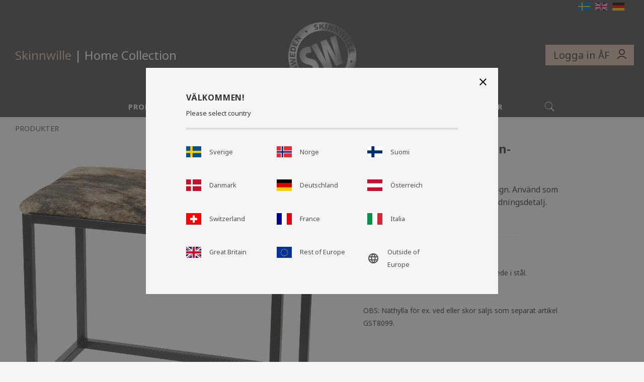

--- FILE ---
content_type: text/html; charset=UTF-8
request_url: https://www.skinnwillehome.se/product/palle-m-kohud-brun-vit-svart
body_size: 15496
content:
<!DOCTYPE html>
<html
     id="product-page"    class="no-js customer-accounts-enabled has-favorite-cart pricelist-1 excl-vat product-page product-1063 product-page-with-photoswipe category-27 root-category-27 theme-color-scheme-0 theme-background-pattern-0"
    lang="sv"
    dir="ltr"
    data-country="SE"
    data-currency="SEK"
>

    <head>
        <meta charset="UTF-8" />
        <title>Skinnwille Home - palle-m-kohud-brun-vit-svart | Skinnwillehome.se</title>
                    <meta name="description" content="Pall med attityd i skandinavisk design. Använd som extra sittplats eller som snygg inredningsdetalj." />
                <meta name="viewport" content="width=device-width, initial-scale=1" />
        
                
                                    <link rel="canonical" href="https://www.skinnwillehome.se/product/palle-m-kohud-brun-vit-svart" />
        
                                                    <link rel="alternate" hreflang="sv" href="https://www.skinnwillehome.se/product/palle-m-kohud-brun-vit-svart" />
                            <link rel="alternate" hreflang="en" href="https://www.skinnwillehome.se/en/product/palle-m-cowhide-brown-white-black" />
                            <link rel="alternate" hreflang="de" href="https://www.skinnwillehome.se/de/product/palle-m-kuhfell-braun-weiss-schwarz" />
                    
        
                    <script type="application/ld+json">
                [{"@id":"https:\/\/www.skinnwillehome.se\/product\/palle-m-kohud-brun-vit-svart","@context":"http:\/\/schema.org\/","name":"Palle M Cowhide Brown-White\/Black","description":"Pall med attityd i skandinavisk design. Anv\u00e4nd som extra sittplats eller som snygg inredningsdetalj.","image":["https:\/\/cdn.starwebserver.se\/shops\/skinnwille\/files\/st60108599-1.jpg","https:\/\/cdn.starwebserver.se\/shops\/skinnwille\/files\/st60108599-2.jpg","https:\/\/cdn.starwebserver.se\/shops\/skinnwille\/files\/st60108599-3.jpg"],"@type":"Product","sku":"ST60108599","offers":{"@type":"Offer","price":"2685","priceCurrency":"SEK","availability":"http:\/\/schema.org\/InStock","url":"https:\/\/www.skinnwillehome.se\/product\/palle-m-kohud-brun-vit-svart","itemCondition":"http:\/\/schema.org\/NewCondition"}}]            </script>
                    <script type="application/ld+json">
                [{"@context":"https:\/\/schema.org","@type":"BreadcrumbList","itemListElement":[{"@type":"ListItem","position":1,"name":"Produkter","item":"https:\/\/www.skinnwillehome.se\/category\/produkter"}]},{"@context":"https:\/\/schema.org","@type":"BreadcrumbList","itemListElement":[{"@type":"ListItem","position":1,"name":"Produkter","item":"https:\/\/www.skinnwillehome.se\/category\/produkter"},{"@type":"ListItem","position":2,"name":"M\u00f6bler","item":"https:\/\/www.skinnwillehome.se\/category\/mobler"}]},{"@context":"https:\/\/schema.org","@type":"BreadcrumbList","itemListElement":[{"@type":"ListItem","position":1,"name":"Produkter","item":"https:\/\/www.skinnwillehome.se\/category\/produkter"},{"@type":"ListItem","position":2,"name":"Kohudar","item":"https:\/\/www.skinnwillehome.se\/category\/kohudar"}]},{"@context":"https:\/\/schema.org","@type":"BreadcrumbList","itemListElement":[{"@type":"ListItem","position":1,"name":"Produkter","item":"https:\/\/www.skinnwillehome.se\/category\/produkter"},{"@type":"ListItem","position":2,"name":"M\u00f6bler","item":"https:\/\/www.skinnwillehome.se\/category\/mobler"},{"@type":"ListItem","position":3,"name":"M\u00f6bler med Attityd","item":"https:\/\/www.skinnwillehome.se\/category\/mobler-i-kohud"}]}]            </script>
        
                        
                <link rel="stylesheet" href="https://cdn.starwebserver.se/61990/css/shop/shop.combined.min.css" />
                                                                    <link href="https://fonts.googleapis.com/css2?family=Noto+Sans:wght@400;700&display=swap" rel="stylesheet">
        
                            <link rel="stylesheet" href="https://cdn.starwebserver.se/61990/themes/william/css/theme-plugins.combined.min.css" />
                    <link rel="stylesheet" href="https://cdn.starwebserver.se/61990/themes/william/css/theme.min.css" />
        
                    <link rel="stylesheet" href="https://cdn.starwebserver.se/shops/skinnwille/themes/william/css/shop-custom.min.css?_=1757926383" />
        
                <link href="https://fonts.googleapis.com/icon?family=Material+Icons" rel="stylesheet">

                <script>
            var docElement = document.documentElement;
            docElement.className = docElement.className.replace('no-js', 'js');
            eval(decodeURIComponent(Array.prototype.map.call(atob('[base64]'), function(c) {
                    return '%' + ('00' + c.charCodeAt(0).toString(16)).slice(-2)
                }).join('')));        </script>

                                            <meta property="og:site_name" content="skinnwille" />
                                                <meta property="og:type" content="product" />
                                                <meta property="og:locale" content="sv_SE" />
                                                <meta property="og:title" content="Skinnwille Home - palle-m-kohud-brun-vit-svart | Skinnwillehome.se" />
                                                <meta property="og:url" content="https://www.skinnwillehome.se/product/palle-m-kohud-brun-vit-svart" />
                                                <meta property="og:description" content="Pall med attityd i skandinavisk design. Använd som extra sittplats eller som snygg inredningsdetalj." />
                                                <meta property="og:image" content="https://cdn.starwebserver.se/shops/skinnwille/files/cache/st60108599-1_grande.jpg?_=1649405914" />
                            <meta name="sws:no-image-url" content="https://cdn.starwebserver.se/img/no-image.png" />

        
        
        
        <script>
            var ecommerceContainerIdToProducts = {};

                      
                            
                                    window.dataLayer = window.dataLayer || [];
                    dataLayer.push({ecommerce: null});
                    dataLayer.push(
                        {event: 'view_item', ecommerce: {"currency":"SEK","value":2685,"items":[{"item_id":"ST60108599","item_name":"Palle M Cowhide Brown-White\/Black","currency":"SEK","price":2685,"quantity":1,"item_category":"Produkter","item_category2":"M\u00f6bler","item_category3":"Kohudar","item_category4":"M\u00f6bler med Attityd"}]}}
                    );
                                            
                                    window.dataLayer = window.dataLayer || [];
                    dataLayer.push({ecommerce: null});
                    dataLayer.push(
                        {event: 'view_item_list', ecommerce: {"item_list_id":"PDPRelatedProducts","item_list_name":"PDP Related products","items":[{"item_id":"GST6099","item_name":"Palle Netshelf M","item_list_id":"PDPRelatedProducts","item_list_name":"PDP Related products","currency":"SEK","price":480,"quantity":1,"index":1,"item_category":"M\u00f6bler i Faux Fur","item_category2":"Produkter","item_category3":"M\u00f6bler i F\u00e5rskinn","item_category4":"M\u00f6bler"},{"item_id":"ST6038299","item_name":"Palle M Curly Sahara\/Black","item_list_id":"PDPRelatedProducts","item_list_name":"PDP Related products","currency":"SEK","price":2685,"quantity":1,"index":2,"item_category":"Produkter","item_category2":"M\u00f6bler i F\u00e5rskinn","item_category3":"M\u00f6bler"},{"item_id":"ST80108599","item_name":"Palle L Cowhide Brown-White\/Black","item_list_id":"PDPRelatedProducts","item_list_name":"PDP Related products","currency":"SEK","price":3570,"quantity":1,"index":3,"item_category":"Produkter","item_category2":"M\u00f6bler","item_category3":"Kohudar","item_category4":"M\u00f6bler med Attityd"},{"item_id":"ST8032922","item_name":"Palle L Curly Dark Grey\/Steel","item_list_id":"PDPRelatedProducts","item_list_name":"PDP Related products","currency":"SEK","price":3570,"quantity":1,"index":4,"item_category":"Produkter","item_category2":"M\u00f6bler i F\u00e5rskinn","item_category3":"M\u00f6bler"},{"item_id":"ST8038299","item_name":"Palle L Curly Sahara\/Black","item_list_id":"PDPRelatedProducts","item_list_name":"PDP Related products","currency":"SEK","price":3570,"quantity":1,"index":5,"item_category":"Produkter","item_category2":"M\u00f6bler i F\u00e5rskinn","item_category3":"M\u00f6bler"},{"item_id":"ST3531199","item_name":"Palle S Curly Beige\/Black","item_list_id":"PDPRelatedProducts","item_list_name":"PDP Related products","currency":"SEK","price":1875,"quantity":1,"index":6,"item_category":"Produkter","item_category2":"M\u00f6bler i F\u00e5rskinn","item_category3":"M\u00f6bler"}]}}
                    );
                            
            // use Object.assign to cast empty array to object
            ecommerceContainerIdToProducts = Object.assign({}, {"pdp":{"ST60108599":{"item_id":"ST60108599","item_name":"Palle M Cowhide Brown-White\/Black","currency":"SEK","price":2685,"quantity":1,"item_category":"Produkter","item_category2":"M\u00f6bler","item_category3":"Kohudar","item_category4":"M\u00f6bler med Attityd"}},"PDPRelatedProducts":{"GST6099":{"item_id":"GST6099","item_name":"Palle Netshelf M","item_list_id":"PDPRelatedProducts","item_list_name":"PDP Related products","currency":"SEK","price":480,"quantity":1,"index":1,"item_category":"M\u00f6bler i Faux Fur","item_category2":"Produkter","item_category3":"M\u00f6bler i F\u00e5rskinn","item_category4":"M\u00f6bler"},"ST6038299":{"item_id":"ST6038299","item_name":"Palle M Curly Sahara\/Black","item_list_id":"PDPRelatedProducts","item_list_name":"PDP Related products","currency":"SEK","price":2685,"quantity":1,"index":2,"item_category":"Produkter","item_category2":"M\u00f6bler i F\u00e5rskinn","item_category3":"M\u00f6bler"},"ST80108599":{"item_id":"ST80108599","item_name":"Palle L Cowhide Brown-White\/Black","item_list_id":"PDPRelatedProducts","item_list_name":"PDP Related products","currency":"SEK","price":3570,"quantity":1,"index":3,"item_category":"Produkter","item_category2":"M\u00f6bler","item_category3":"Kohudar","item_category4":"M\u00f6bler med Attityd"},"ST8032922":{"item_id":"ST8032922","item_name":"Palle L Curly Dark Grey\/Steel","item_list_id":"PDPRelatedProducts","item_list_name":"PDP Related products","currency":"SEK","price":3570,"quantity":1,"index":4,"item_category":"Produkter","item_category2":"M\u00f6bler i F\u00e5rskinn","item_category3":"M\u00f6bler"},"ST8038299":{"item_id":"ST8038299","item_name":"Palle L Curly Sahara\/Black","item_list_id":"PDPRelatedProducts","item_list_name":"PDP Related products","currency":"SEK","price":3570,"quantity":1,"index":5,"item_category":"Produkter","item_category2":"M\u00f6bler i F\u00e5rskinn","item_category3":"M\u00f6bler"},"ST3531199":{"item_id":"ST3531199","item_name":"Palle S Curly Beige\/Black","item_list_id":"PDPRelatedProducts","item_list_name":"PDP Related products","currency":"SEK","price":1875,"quantity":1,"index":6,"item_category":"Produkter","item_category2":"M\u00f6bler i F\u00e5rskinn","item_category3":"M\u00f6bler"}}});
                </script>

                                    <script>
                    window.dataLayer = window.dataLayer || [];
                    dataLayer.push(
                        {"productId":"ST60108599","currency":"SEK","productPrice":"2685"}                    );
                </script>
                        <script>(function(w,d,s,l,i){w[l]=w[l]||[];w[l].push({'gtm.start':
                        new Date().getTime(),event:'gtm.js'});var f=d.getElementsByTagName(s)[0],
                    j=d.createElement(s),dl=l!='dataLayer'?'&l='+l:'';j.async=true;j.src=
                    'https://www.googletagmanager.com/gtm.js?id='+i+dl;f.parentNode.insertBefore(j,f);
                })(window,document,'script','dataLayer','GTM-NTCGT9C8');
            </script>
        
            </head>
    <body>
    
                <noscript><iframe src="https://www.googletagmanager.com/ns.html?id=GTM-NTCGT9C8"
                              height="0" width="0" style="display:none;visibility:hidden"></iframe>
            </noscript>
        
        
                                <div id="page-container">

    <header id="site-header" class="site-header">
        <div class="wrapper site-header-wrapper">
            <div class="content site-header-content">

                <div class="header-items">
                    <div class="header-item header-item-1 region header-region header-region-1 has-menu-block has-ace-text-block has-locale-block" data-region="headerTop" >
<nav class="block menu-block block-54 menu-block-with-flyout-menu visibility-hidden custom custom-menu-block" aria-label="Meny">

    
    <ul class="menu menu-level-1" role="menubar">
                                <li class="menu-item menu-item-23 menu-level-1-item "
                            data-id="23"
                            data-level="1"
                            role="none"
                        >
                            <a href="/customer"  title="Mina sidor"
                                class="menu-title menu-title-23 menu-level-1-title "
                                data-level="1"
                                role="menuitem"
                                
                            >Mina sidor</a>
            
            
                        </li>
                        <li class="menu-item menu-item-24 menu-level-1-item has-children menu-item-has-children"
                            data-id="24"
                            data-level="1"
                            role="none"
                        >
                            <a href="/customer-service"  title="Kundservice"
                                class="menu-title menu-title-24 menu-level-1-title has-children menu-title-has-children"
                                data-level="1"
                                role="menuitem"
                                aria-haspopup="true" aria-expanded="false"
                            >Kundservice</a>
            
                                <span class="toggle-static-child-menu toggle-child-menu" role="button" tabindex="0" aria-label="Visa underkategorier" aria-expanded="false" aria-controls="submenu-24"></span>
            
                                <ul class="menu menu-level-2" data-level="2" role="menu" aria-label="Underkategorier">
                                                <li class="menu-item menu-item-25 menu-level-2-item "
                                                    data-id="25"
                                                    data-level="2"
                                                    role="none"
                                                >
                                                    <a href="/page/hur-handlar-jag"  title="Hur handlar jag?"
                                                        class="menu-title menu-title-25 menu-level-2-title "
                                                        data-level="2"
                                                        role="menuitem"
                                                        
                                                    >Hur handlar jag?</a>
                                    
                                    
                                                </li>
                                                <li class="menu-item menu-item-26 menu-level-2-item "
                                                    data-id="26"
                                                    data-level="2"
                                                    role="none"
                                                >
                                                    <a href="/page/kopvillkor"  title="Köpvillkor"
                                                        class="menu-title menu-title-26 menu-level-2-title "
                                                        data-level="2"
                                                        role="menuitem"
                                                        
                                                    >Köpvillkor</a>
                                    
                                    
                                                </li>
                                                <li class="menu-item menu-item-27 menu-level-2-item "
                                                    data-id="27"
                                                    data-level="2"
                                                    role="none"
                                                >
                                                    <a href="/page/policy-och-cookies"  title="Integritetspolicy och cookies"
                                                        class="menu-title menu-title-27 menu-level-2-title "
                                                        data-level="2"
                                                        role="menuitem"
                                                        
                                                    >Integritetspolicy och cookies</a>
                                    
                                    
                                                </li>
                                                <li class="menu-item menu-item-28 menu-level-2-item "
                                                    data-id="28"
                                                    data-level="2"
                                                    role="none"
                                                >
                                                    <a href="/page/reklamation-och-retur"  title="Reklamation"
                                                        class="menu-title menu-title-28 menu-level-2-title "
                                                        data-level="2"
                                                        role="menuitem"
                                                        
                                                    >Reklamation</a>
                                    
                                    
                                                </li>
                                </ul>
            
                        </li>
            </ul>
</nav>

        <script type="text/x-mustache" id="nodesPartialTmpl">
    {{#nodes}}
        {{^hidden}}
            <li class="menu-item menu-item-{{nodeId}} menu-level-{{nodeLevel}}-item {{cssClasses}}{{#dynamicNode}} dynamic-menu-item{{/dynamicNode}}{{#hasChildren}} menu-item-has-children{{/hasChildren}}"
                data-id="{{nodeId}}"
                data-level="{{nodeLevel}}"
                role="none"
            >
                <a href="{{permalink}}" {{#newWindow}}target="_blank" rel="noopener"{{/newWindow}} title="{{value}}"
                    class="menu-title menu-title-{{nodeId}} menu-level-{{nodeLevel}}-title {{cssClasses}}{{#dynamicNode}} dynamic-menu-title{{/dynamicNode}}{{#hasChildren}} menu-title-has-children{{/hasChildren}}"
                    data-level="{{nodeLevel}}"
                    role="menuitem"
                    {{#hasChildren}}aria-haspopup="true" aria-expanded="false"{{/hasChildren}}
                >{{value}}</a>

                {{#hasChildren}}
                    <span class="{{#dynamicNode}}toggle-dynamic-child-menu{{/dynamicNode}}{{^dynamicNode}}toggle-static-child-menu{{/dynamicNode}} toggle-child-menu" role="button" tabindex="0" aria-label="Visa underkategorier" aria-expanded="false" aria-controls="submenu-{{nodeId}}"></span>

                    <ul class="menu menu-level-{{childNodeLevel}}" data-level="{{childNodeLevel}}" role="menu" aria-label="Underkategorier">
                        {{>nodesPartial}}
                    </ul>
                {{/hasChildren}}

            </li>
        {{/hidden}}
    {{/nodes}}
</script>
    <script type="text/x-mustache" id="menuTreeTmpl">
            {{>nodesPartial}}
        </script>
<div class="block ace-text-block block-87 usps-wrapper class-hide">
    <span>✓Fraktfritt vid ordervärde på 5000kr inom Sverige</span>
<span>✓Minimum order 3000SEK</span>




</div>
<div class="block ace-text-block block-108 flags-wrapper">
      <a rel="alternate" href="/index/set-selection?lang=sv&redirectUrl=/product/palle-m-kohud-brun-vit-svart" hreflang="sv-se"><img src="https://cdn.starwebserver.se/shops/skinnwille/files/se.png"></a>
 
 <a rel="alternate" href="/index/set-selection?lang=en&redirectUrl=/product/palle-m-kohud-brun-vit-svart" hreflang="en-uk"><img src="https://cdn.starwebserver.se/shops/skinnwille/files/gb.png"></a>
   <a rel="alternate" href="/index/set-selection?lang=de&redirectUrl=/product/palle-m-kohud-brun-vit-svart" hreflang="de-de"><img src="https://cdn.starwebserver.se/shops/skinnwille/files/ge.png"></a>
</div>
<button class="select-locale-button block locale-block block-105 class-hide"
        id="locale-selector"
        data-language-mapper="inactive"
        aria-haspopup="dialog"
        aria-controls="locale-modal"
>
    <span class="select-locale-button-content">
        <span class="icon"></span>
        <span class="country">Sverige</span>
        <span class="language" data-lang-code="sv">Svenska</span>
        <span class="currency">SEK</span>
    </span>
</button>


        <script type="text/x-mustache" id="localeModalTmpl">
    <form action="/index/set-selection" class="select-locale-modal block locale-block block-105 class-hide"
        role="dialog"
        aria-modal="true"
        aria-labelledby="locale-modal-title"
        id="locale-modal">
        <h3 id="locale-modal-title">Ändra inställningar</h3>
        <div class="fieldset">
                            <div class="field-wrap select-type country">
                    <label for="country-field" class="caption"><span>Land</span></label>
                    <div class="control">
                        <select id="country-field" name="country" class="country" data-selected="SE">
                                                            <option value="BE">Belgien</option>
                                                            <option value="DK">Danmark</option>
                                                            <option value="EE">Estland</option>
                                                            <option value="FI">Finland</option>
                                                            <option value="FR">Frankrike</option>
                                                            <option value="GR">Grekland</option>
                                                            <option value="IE">Irland</option>
                                                            <option value="IS">Island</option>
                                                            <option value="IT">Italien</option>
                                                            <option value="JP">Japan</option>
                                                            <option value="LV">Lettland</option>
                                                            <option value="LT">Litauen</option>
                                                            <option value="LU">Luxemburg</option>
                                                            <option value="NL">Nederländerna</option>
                                                            <option value="NO">Norge</option>
                                                            <option value="PL">Polen</option>
                                                            <option value="PT">Portugal</option>
                                                            <option value="RO">Rumänien</option>
                                                            <option value="CH">Schweiz</option>
                                                            <option value="SK">Slovakien</option>
                                                            <option value="ES">Spanien</option>
                                                            <option value="GB">Storbritannien</option>
                                                            <option value="SE" data-country-selector="SE">Sverige</option>
                                                            <option value="CZ">Tjeckien</option>
                                                            <option value="TR">Turkiet</option>
                                                            <option value="DE">Tyskland</option>
                                                            <option value="AX">Åland</option>
                                                            <option value="AT">Österrike</option>
                                                    </select>
                    </div>
                </div>
                        <div class="field-wrap select-type language">
                <label for="language-field" class="caption"><span>Språk</span></label>
                <div class="control">
                    <select id="language-field" name="lang" class="language" data-selected="sv">
                                                    <option value="sv">Svenska</option>
                                                    <option value="en">English</option>
                                                    <option value="de">Deutsch</option>
                                            </select>
                </div>
            </div>
            <div class="field-wrap select-type currency"><label for="currency-field" class="caption"><span>Valuta</span></label>
                <div class="control">
                                                                        <select id="currency-field" name="currency" class="currency currency-field hide" data-selected="SEK" disabled>
                                                                    <option value="SEK">SEK</option>
                                                                    <option value="NOK">NOK</option>
                                                                    <option value="EUR">EUR</option>
                                                                    <option value="GBP">GBP</option>
                                                            </select>
                                                                                                            <select id="currency-field-SE" name="currency" class="currency currency-field"data-selected="SEK">
                                                                            <option value="SEK">SEK</option>
                                                                            <option value="NOK">NOK</option>
                                                                            <option value="EUR">EUR</option>
                                                                            <option value="GBP">GBP</option>
                                                                    </select>
                                                                                        </div>
            </div>
            <div class="select-locale-modal-footer">
                <input type="hidden" name="redirectUrl" value="/product/palle-m-kohud-brun-vit-svart"/>
                <button type="button" title="Stäng" class="select-locale-modal-close-button">Stäng</button>
                <button type="submit" title="Spara" class="select-locale-modal-update-button">Spara</button>
            </div>
        </div>
    </form>
</script>
</div>
                    <div class="header-item header-item-2">
                        <a href="https://www.skinnwillehome.se" id="home"><img id="shop-logo" src="https://cdn.starwebserver.se/shops/skinnwille/files/sw-silver-01.png?_=1591791513" alt="skinnwille" width="980" height="980" /></a>
                        <div class="region header-region header-region-2 has-ace-text-block" data-region="headerMiddle" ><div class="block ace-text-block block-55">
    <a href="/">
    			<text class="logo-text"><span>Skinnwille</span> | Home Collection</text>
</a>
</div>
<div class="block ace-text-block block-56">
    <a href="https://b2b.skinnwille.se/" class="user-menu">Logga in ÅF</a>
</div>
</div>
                    </div>
                    <div class="header-item header-item-3 region header-region header-region-3 has-menu-block has-search-block" data-region="header" >
<nav class="block menu-block block-53 menu-block-with-mega-dropdown-menu custom custom-menu-block" aria-label="Meny">

    
    <ul class="menu menu-level-1" role="menubar">
                                <li class="menu-item menu-item-50 menu-level-1-item "
                            data-id="50"
                            data-level="1"
                            role="none"
                        >
                            <a href="/category/produkter"  title="Produkter"
                                class="menu-title menu-title-50 menu-level-1-title "
                                data-level="1"
                                role="menuitem"
                                
                            >Produkter</a>
            
            
                        </li>
                        <li class="menu-item menu-item-14 menu-level-1-item "
                            data-id="14"
                            data-level="1"
                            role="none"
                        >
                            <a href="/page/om-oss"  title="Om oss"
                                class="menu-title menu-title-14 menu-level-1-title "
                                data-level="1"
                                role="menuitem"
                                
                            >Om oss</a>
            
            
                        </li>
                        <li class="menu-item menu-item-41 menu-level-1-item "
                            data-id="41"
                            data-level="1"
                            role="none"
                        >
                            <a href="/page/hitta-aterforsaljare"  title="Hitta återförsäljare"
                                class="menu-title menu-title-41 menu-level-1-title "
                                data-level="1"
                                role="menuitem"
                                
                            >Hitta återförsäljare</a>
            
            
                        </li>
                        <li class="menu-item menu-item-53 menu-level-1-item "
                            data-id="53"
                            data-level="1"
                            role="none"
                        >
                            <a href="/page/kontakta-oss"  title="Team Skinnwille"
                                class="menu-title menu-title-53 menu-level-1-title "
                                data-level="1"
                                role="menuitem"
                                
                            >Team Skinnwille</a>
            
            
                        </li>
                        <li class="menu-item menu-item-58 menu-level-1-item "
                            data-id="58"
                            data-level="1"
                            role="none"
                        >
                            <a href="/page/agent-saljare-representant-skinnwille-home"  title="Agenter"
                                class="menu-title menu-title-58 menu-level-1-title "
                                data-level="1"
                                role="menuitem"
                                
                            >Agenter</a>
            
            
                        </li>
            </ul>
</nav>

<div class="block search-block block-57 search-block-with-fullwidth">
    <h3>Sök</h3>
    <div class="content">
        <form action="/search" method="get">
            <div class="field-wrap search-type required">
                <label for="search-field-block-57" class="caption"><span>Sök produkter & kategorier</span></label>
                <div class="control">
                    <input type="search" name="q" id="search-field-block-57" class="autocomplete" value="" placeholder="Sök" data-text-header="Produkter" data-text-link="Visa alla" aria-label="Sök produkter &amp; kategorier" />
                </div>
            </div>
            <button type="submit" aria-label="Sök"><span aria-hidden="true">Sök</span></button>
        </form>
    </div>
</div><div class="block search-block block-83">
    <h3>Sök</h3>
    <div class="content">
        <form action="/search" method="get">
            <div class="field-wrap search-type required">
                <label for="search-field-block-83" class="caption"><span>Sök produkter & kategorier</span></label>
                <div class="control">
                    <input type="search" name="q" id="search-field-block-83" class="autocomplete" value="" placeholder="Sök" data-text-header="Produkter" data-text-link="Visa alla" aria-label="Sök produkter &amp; kategorier" />
                </div>
            </div>
            <button type="submit" aria-label="Sök"><span aria-hidden="true">Sök</span></button>
        </form>
    </div>
</div></div>
                </div>

            </div><!-- .content -->
        </div><!-- .wrapper -->
    </header><!-- #site-header -->

    <div id="content" class="site-content">

        <main id="main-content" aria-label="Huvudinnehåll" >

            <article class="region has-product-block has-related-products-legacy-block" data-region="0" >
    
    <div aria-live="polite" aria-atomic="true" class="visually-hidden favorite-status-announcer"></div>
    <div id="product-page-main-container" class="block product-block block-17">

        <script type="text/x-mustache" id="categoryBreadcrumbPartialTmpl">
            {{#nodes}}
                {{#isOpen}}
                    {{#openPage}}
                        <a href="{{shopUrl}}" class="breadcrumb"><span>{{name}}</span></a>
                    {{/openPage}}
                    {{^openPage}}
                        <span  class="breadcrumb">{{name}}</span>
                    {{/openPage}}
                    {{>categoryBreadcrumbPartial}}
                {{/isOpen}}
                {{^isOpen}}
                    {{#selected}}
                        {{#openPage}}
                            <a href="{{shopUrl}}" class="breadcrumb current-breadcrumb"><span>{{name}}</span></a>
                        {{/openPage}}
                        {{^openPage}}
                            <span class="breadcrumb">{{name}}</span>
                        {{/openPage}}
                    {{/selected}}
                {{/isOpen}}
            {{/nodes}}
        </script>

        <div class="breadcrumbs">
                                                    <a href="/category/produkter" class="breadcrumb"><span>Produkter</span></a>
                                                                                        </div>

    <script type="text/x-mustache" id="rootCategoriesBreadcrumbTmpl">
            {{#showBreadcrumbs}}
                {{#categories}}
                    {{>categoryBreadcrumbPartial}}
                {{/categories}}
            {{/showBreadcrumbs}}
        </script>

    <header class="product-header">
        <h1 class="product-name">Palle M Cowhide Brown-White/Black</h1>
        <div class="short description product-short-description"><p>Pall med attityd i skandinavisk design. Använd som extra sittplats eller som snygg inredningsdetalj.</p></div>
    </header>

    <div class="dynamic-product-info has-volume-pricing">
                    <div class="product-media stock-status-4"
                data-stock-status-title="Slutsåld"
            >
                <figure>
                    <div class="figure-content">
                            <a class="featured img-wrap product-media-item" href="https://cdn.starwebserver.se/shops/skinnwille/files/cache/st60108599-1_grande.jpg?_=1649405914" target="_blank" rel="noopener">
                            
                                <img src="https://cdn.starwebserver.se/shops/skinnwille/files/cache/st60108599-1_grande.jpg?_=1649405914" width="1500" height="1327" id="media-0" data-large-size="https://cdn.starwebserver.se/shops/skinnwille/files/cache/st60108599-1_grande.jpg?_=1649405914" data-large-size-width="1500" data-large-size-height="1327"  alt="Palle M Cowhide Brown-White/Black" />
                                
                            </a>

                            <a href="https://cdn.starwebserver.se/shops/skinnwille/files/cache/st60108599-2_grande.jpg?_=1649405920" class="img-wrap product-media-item" target="_blank" rel="noopener">
                                <img src="https://cdn.starwebserver.se/shops/skinnwille/files/cache/st60108599-2_grande.jpg?_=1649405920" height="1324" width="1500" id="media-1" data-large-size="https://cdn.starwebserver.se/shops/skinnwille/files/cache/st60108599-2_grande.jpg?_=1649405920" data-large-size-width="1500" data-large-size-height="1324" alt="" />
                            </a>
                            <a href="https://cdn.starwebserver.se/shops/skinnwille/files/cache/st60108599-3_grande.jpg?_=1649405923" class="img-wrap product-media-item" target="_blank" rel="noopener">
                                <img src="https://cdn.starwebserver.se/shops/skinnwille/files/cache/st60108599-3_grande.jpg?_=1649405923" height="1024" width="1024" id="media-2" data-large-size="https://cdn.starwebserver.se/shops/skinnwille/files/cache/st60108599-3_grande.jpg?_=1649405923" data-large-size-width="1024" data-large-size-height="1024" alt="" />
                            </a>
                    </div>
                </figure>


            </div><!-- /.product-media -->


            <aside class="product-offer non-watchable-non-buyable" role="region" aria-label="Produkterbjudande">

                    <div class="product-price">
                            <span class="price"><span class="amount">2 685,00</span><span class="currency"> kr</span></span>
                            <span class="unit">/ <abbr title="Styck">st</abbr></span>
                    </div>


                
                <form class="add-to-cart-form product-list-container" novalidate data-ga-ecommerce-list-id="pdp">
                                                                                    <input type="hidden" name="sku" value="ST60108599" />
                    
                    <div class="add-to-cart-wrap has-unit">
                                                    <div class="toggle-favorite-action" data-sku="ST60108599" data-bundle-config="" role="button" tabindex="0">
                                <span class="favorite ">
                                        <span class="favorite-title visually-hidden">Lägg till i favoriter</span>
                                </span>
                            </div>
                                            </div><!-- /.add-to-cart-wrap -->

                    <div class="product-status" hidden aria-hidden="true">
                        <p class="status-message" data-message="Nu finns produkten i &lt;a href=&quot;/checkout&quot;&gt;kundvagnen&lt;/a&gt;."></p>
                        <p class="view-cart">
                            <a class="product-status-checkout-link" href="/checkout">
                                <b>Till kassan</b>
                                <span class="cart-item-count">1</span>
                            </a>
                        </p>
                    </div>


                                                        </form>

                                <dl class="product-details">
                        <dt class="product-stock-status product-stock-status product-stock-status-4">Lagerstatus</dt>
                        <dd class="product-stock-status product-stock-status-4"><span>Slutsåld</span></dd>
                    <dt class="product-sku">Artikelnr</dt><dd class="product-sku">ST60108599</dd>
                                        
                                                                                                            
                    
                                    </dl><!-- /product-details -->


                

                                
                
                                                            </aside><!-- /.product-offer -->

            
            
                    </div> <!-- /.dynamic-product-info -->

        <script type="text/x-mustache" id="dynamicProductInfoTmpl">
            <div class="product-media{{^hidePrice}}{{#stockStatusId}} stock-status-{{stockStatusId}}{{/stockStatusId}}{{#savePercentOnDiscountedPrice}} save-percent{{/savePercentOnDiscountedPrice}}{{/hidePrice}}{{#hasLabels}} has-product-label{{/hasLabels}}"{{^hidePrice}}{{#savePercentOnDiscountedPrice}}
                data-save-percent-title="Kampanj!"{{/savePercentOnDiscountedPrice}}{{/hidePrice}}
                {{#stockStatusText}}data-stock-status-title="{{stockStatusText}}"{{/stockStatusText}}
            >
                <figure{{#featuredImage.default}} class="no-image"{{/featuredImage.default}}>
                    {{#campaign}}
                        <div
                            class="campaign-label campaign-label-product-page"
                            style="background-color: #{{campaign.label.color}}; color: {{campaign.label.textColor}}">
                            {{campaign.label.text}}
                        </div>
                    {{/campaign}}
                    <div class="figure-content">
                        {{#featuredImage}}
                            {{#largeUrl}}<a class="featured img-wrap product-media-item" href="{{largeUrl}}" target="_blank" rel="noopener">{{/largeUrl}}
                            {{#featuredImage.default}}<div class="img-wrap">{{/featuredImage.default}}
                                <img src="{{url}}" width="{{width}}" height="{{height}}" id="media-0" {{#largeUrl}}data-large-size="{{largeUrl}}" data-large-size-width="{{largeWidth}}" data-large-size-height="{{largeHeight}}"{{/largeUrl}} {{#disableAutoZoom}}data-cloudzoom="disableZoom: true" {{/disableAutoZoom}} alt="{{alt}}" />
                                {{#featuredImage.default}}</div>{{/featuredImage.default}}
                            {{#largeUrl}}</a>{{/largeUrl}}
                        {{/featuredImage}}

                        {{#secondaryImages}}
                            <a href="{{largeUrl}}" class="img-wrap product-media-item" target="_blank" rel="noopener">
                                <img src="{{url}}" height="{{height}}" width="{{width}}" id="media-{{index}}" data-large-size="{{largeUrl}}" data-large-size-width="{{largeWidth}}" data-large-size-height="{{largeHeight}}" alt="{{alt}}" />
                            </a>
                        {{/secondaryImages}}
                    </div>
                </figure>

                {{^hidePrice}}
                    {{#savePercentOnDiscountedPrice}}
                        <div class="save-percent save-percent-info">
                            <span class="label">Spara</span>
                            <span class="percentage"><span class="value">{{savePercentOnDiscountedPrice}}</span> <span class="unit">%</span></span>
                        </div>
                    {{/savePercentOnDiscountedPrice}}
                {{/hidePrice}}

                {{#labels}}
                    <div class="product-label product-label-{{index}} product-label-id-{{labelId}} {{classes}}"  title="{{name}}" ><span>{{name}}</span></div>
                {{/labels}}
            </div><!-- /.product-media -->


            <aside class="product-offer{{#watchableForCustomer}} watchable{{/watchableForCustomer}}{{#buyable}} buyable{{/buyable}}{{^buyable}}{{^watchableForCustomer}} non-watchable-non-buyable{{/watchableForCustomer}}{{/buyable}}" role="region" aria-label="Produkterbjudande">
                {{#campaign}}
                    <div class="campaign-description-container campaign-label-corner-container">
                        <span
                            class="campaign-label-corner"
                            style="border-top-color: #{{campaign.label.color}};"
                        >
                        </span>
                        <span class="campaign-description-text">
                            {{campaign.description}}
                        </span>
                    </div>
                {{/campaign}}

                                {{^hidePrice}}
                    <div class="product-price">
                                                {{^originalPrice}}
                            {{{sellingPriceHtml}}}
                            <span class="unit">/ <abbr title="Styck">st</abbr></span>
                        {{/originalPrice}}
                        {{#originalPrice}}
                            <div class="selling-price" tabindex="0" role="text">
                                <span class="visually-hidden">Nedsatt pris: </span>
                                {{{sellingPriceHtml}}}
                                <span class="unit">/ <abbr title="Styck">st</abbr></span>
                            </div>
                            <div class="original-price" tabindex="0" role="text">
                                <span class="visually-hidden">Ordinarie pris: </span>
                                {{{originalPriceHtml}}}
                                <span class="unit">/ <abbr title="Styck">st</abbr></span>
                            </div>
                        {{/originalPrice}}
                    </div>
                    {{#historyCheapestPrice}}
                        <div class="price-history">
                            <span class="price-history-text">Lägsta pris senaste 30 dagar:</span>
                            <span class="price-history-value">{{{historyCheapestPrice}}}</span>
                        </div>
                    {{/historyCheapestPrice}}

                                        {{#volumePricing}}
                        {{#hasValidVolumePricesForCustomer}}
                            <div class="volume-pricing has-visible-volume-pricing-content">
                                <div class="volume-pricing-header">
                                    <span class="volume-pricing-header-title">{{{headerTitle}}}</span>
                                    <span class="toggle-volume-pricing-content"></span>
                                </div>
                                <div class="volume-pricing-content">
                                    {{#rows}}
                                        <div class="volume-pricing-row">
                                            <span class="volume">
                                                <span class="amount">{{volumeAmount}}</span>
                                                {{#unit}}<span class="unit"><abbr title="{{name}}">{{symbol}}</abbr></span>{{/unit}}
                                            </span>
                                            {{{volumePriceHtml}}}
                                            {{#unit}}<span class="divider">/</span><span class="unit"><abbr title="{{name}}">{{symbol}}</abbr></span>{{/unit}}
                                            {{#percentAmount}}
                                                <span class="percent">
                                                    <span class="amount">{{percentAmount}}</span><span class="unit">%</span>
                                                </span>
                                            {{/percentAmount}}
                                        </div>
                                    {{/rows}}
                                </div>
                            </div>
                        {{/hasValidVolumePricesForCustomer}}
                    {{/volumePricing}}
                {{/hidePrice}}

                
                <form class="add-to-cart-form product-list-container" novalidate data-ga-ecommerce-list-id="pdp">
                                                                                    <input type="hidden" name="sku" value="{{sku}}" />
                                                                        {{#isBundle}}
                            <div class="bundled-products">
                                {{#bundledProducts}}
                                    <div class="bundled-product" data-bundled-product-id="{{bundledProductId}}">
                                        <div class="bundled-product-image">
                                            {{#image}}
                                                {{#largeUrl}}
                                                    <a class="featured img-wrap product-media-item" href="{{largeUrl}}" target="_blank" rel="noopener">
                                                {{/largeUrl}}
                                                {{#default}}
                                                    <div class="img-wrap">
                                                {{/default}}
                                                <img src="{{url}}" width="{{width}}" height="{{height}}" id="media-bundled-{{bundledProductId}}-0" {{#largeUrl}}data-large-size="{{largeUrl}}" data-large-size-width="{{largeWidth}}" data-large-size-height="{{largeHeight}}"{{/largeUrl}} {{#disableAutoZoom}}data-cloudzoom="disableZoom: true" {{/disableAutoZoom}} alt="{{alt}}" />
                                                {{#default}}
                                                    </div>
                                                {{/default}}
                                                {{#largeUrl}}
                                                    </a>
                                                {{/largeUrl}}
                                            {{/image}}
                                        </div><!-- /.bundled-product-image -->
                                        <div class="bundled-product-options">
                                            <p class="bundled-product-title">
                                                {{^isHidden}}<a href="{{url}}">{{/isHidden}}
                                                    {{#hasVariants}}{{name}}{{/hasVariants}}
                                                    {{^hasVariants}}{{nameWithConcatAttributeValues}}{{/hasVariants}}
                                                {{^isHidden}}</a>{{/isHidden}}
                                            </p>
                                            <div class="bundled-product-fields" {{#hasVariants}}data-current-sku="{{sku}}"{{/hasVariants}}>
                                                {{#hasVariants}}
                                                    <input type="hidden" name="bundledProducts[{{bundledProductId}}][productId]" value="{{bundledProductId}}" />
                                                    {{#attributes}}
                                                        <div class="bundled-product-field field-wrap select-type attributes-{{id}} has-field-content">
                                                            <label for="attributes-{{id}}-select" class="caption"><span>{{name}}</span></label>
                                                            <div class="control">
                                                                <select name="bundledProducts[{{bundledProductId}}][attributes][{{id}}]" id="attributes-{{id}}-select" class="bundled-product-attribute-value-select{{#invalidSelection}} invalid-selection{{/invalidSelection}}" data-attribute-id="{{id}}">
                                                                    {{#values}}
                                                                    <option value="{{id}}"{{#selected}} selected{{/selected}}{{^active}} disabled{{/active}}>{{name}}{{^active}} (Ej tillgänglig){{/active}}</option>
                                                                    {{/values}}
                                                                </select>
                                                                {{#showInvalidSelectionMessage}}
                                                                <label class="error" for="attributes-{{id}}-select">Varianten är inte tillgänglig, prova ett annat alternativ.</label>
                                                                {{/showInvalidSelectionMessage}}
                                                            </div>
                                                        </div>
                                                    {{/attributes}}
                                                {{/hasVariants}}
                                                <div class="bundled-product-field">
                                                    <div class="bundled-product-field-fixed-quantity">{{quantity}} {{unitSymbol}}</div>
                                                </div>

                                                                                                    <div class="order-data">
                                                        {{#orderDataFieldTemplateData}}
                                                            <div class="field-wrap text-type">
                                                                <label for="bundled-order-data-{{bundledProductId}}-{{orderDataFieldId}}-field" class="caption">
                                                                <span>
                                                                    {{orderDataFieldName}}
                                                                </span>
                                                                    {{#isRequired}} <abbr class="required-asterisk" title="Obligatorisk">*</abbr>{{/isRequired}}
                                                                </label>
                                                                <div class="control">
                                                                    <input
                                                                            type="text"
                                                                            name="bundledOrderData[{{bundledProductId}}][{{orderDataFieldId}}]"
                                                                            id="bundled-order-data-{{bundledProductId}}-{{orderDataFieldId}}-field"
                                                                            placeholder="{{orderDataFieldName}}"
                                                                            maxlength="255"
                                                                            {{#isRequired}} required{{/isRequired}}
                                                                    />
                                                                </div>
                                                            </div>
                                                        {{/orderDataFieldTemplateData}}
                                                    </div>
                                                                                            </div><!-- /.bundled-product-fields -->
                                        </div><!-- /.bundled-product-options -->
                                    </div><!-- /.bundled-product -->
                                {{/bundledProducts}}
                            </div><!-- /.bundled-products -->
                        {{/isBundle}}
                    
                    <div class="add-to-cart-wrap has-unit">
                        {{^hidePrice}}
                            {{#buyable}}
                                <div class="field-wrap number-type quantity-field">
                                    <label for="quantity-field" class="caption"><span>Antal</span></label>
                                    <div class="control">
                                        <input name="quantity" type="number" id="quantity-field" value="1" min="1" max="1000000" step="1" class="number" />
                                                                                                                            <label for="quantity-field" class="unit"><abbr title="Styck">st</abbr></label>
                                                                            </div>
                                </div>

                                <button type="submit" class="product-add-to-cart-action"{{#invalidVariant}} disabled{{/invalidVariant}}><span>Köp</span></button>
                            {{/buyable}}
                        {{/hidePrice}}
                        {{#hidePrice}}
                            <p><a class="button" href="/customer?redirect=%2Fproduct%2Fpalle-m-kohud-brun-vit-svart" rel="nofollow"><span>Logga in för priser</span></a></p>
                        {{/hidePrice}}
                                                    <div class="toggle-favorite-action" data-sku="{{sku}}" data-bundle-config="{{bundleWatchConfig}}" role="button" tabindex="0">
                                <span class="favorite {{#isFavorite}}favorite-active{{/isFavorite}}">
                                    {{#isFavorite}}
                                        <span class="favorite-title visually-hidden">Ta bort från favoriter</span>
                                    {{/isFavorite}}
                                    {{^isFavorite}}
                                        <span class="favorite-title visually-hidden">Lägg till i favoriter</span>
                                    {{/isFavorite}}
                                </span>
                            </div>
                                            </div><!-- /.add-to-cart-wrap -->

                    <div class="product-status" hidden aria-hidden="true">
                        <p class="status-message" data-message="Nu finns produkten i &lt;a href=&quot;/checkout&quot;&gt;kundvagnen&lt;/a&gt;."></p>
                        <p class="view-cart">
                            <a class="product-status-checkout-link" href="/checkout">
                                <b>Till kassan</b>
                                <span class="cart-item-count">1</span>
                            </a>
                        </p>
                    </div>

                                        {{#customerCanShop}}
                        {{#watchable}}
                            {{#isWatching}}
                                <button type="button" disabled>Bevakar</button>
                            {{/isWatching}}
                            {{^isWatching}}
                                <button
                                    type="button"
                                    data-variant-id="{{variantId}}"
                                    data-variant-name="{{variantName}}"
                                    data-bundle-watch-config="{{bundleWatchConfig}}"
                                    data-permalink="palle-m-kohud-brun-vit-svart"
                                    data-name="Palle M Cowhide Brown-White/Black"
                                    data-email=""
                                    data-text-signed-up="Bevakad"
                                    class="in-stock-notify"
                                    >Bevaka</button>
                            {{/isWatching}}
                        {{/watchable}}
                    {{/customerCanShop}}

                                                        </form>

                                <dl class="product-details">
                    {{#stockStatusValue}}
                        <dt class="product-stock-status {{stockStatusCssClass}}">{{stockStatusLabel}}</dt>
                        <dd class="{{stockStatusCssClass}}"><span>{{stockStatusValue}}</span></dd>
                    {{/stockStatusValue}}
                    <dt class="product-sku">Artikelnr</dt><dd class="product-sku">{{sku}}</dd>
                    {{#mpn}}
                        <dt class="product-mpn">Tillv. artikelnr</dt><dd class="product-mpn">{{mpn}}</dd>
                    {{/mpn}}
                                        
                                                                                                            
                    
                                    </dl><!-- /product-details -->

                {{#hasAdditionalStockLocations}}
                <div class="product-stock-locations-wrap">
                    <h4>Lagerställen</h4>
                    <div class="product-stock-locations">
                        {{#additionalStockLocations}}
                        <div class="product-stock-location{{#stockStatusId}} status-id-{{stockStatusId}}{{/stockStatusId}}{{#stockStatusIdCode}} status-id-code-{{stockStatusIdCode}}{{/stockStatusIdCode}}{{#isEcommerceStockLocation}} ecommerce-stock-location{{/isEcommerceStockLocation}}">
                            <span class="product-stock-location-name">{{stockLocationName}}</span>
                            <span class="product-stock-location-status{{#stockStatusId}} product-stock-location-status-{{stockStatusId}}{{/stockStatusId}}">
                                <span class="product-stock-location-status-text">{{stockStatusText}}</span>
                            </span>
                        </div>
                        {{/additionalStockLocations}}
                    </div>
                    {{#includeStockLocationsExpandButton}}
                        <a href="#" class="expand-product-stock-locations-button">
                          <span class="more">Visa alla lagerställen</span>
                          <span class="less">Visa färre lagerställen</span>
                        </a>
                    {{/includeStockLocationsExpandButton}}
                </div>
                {{/hasAdditionalStockLocations}}

                                                    {{#documents}}
                        <h4></h4>
                        <ul class="product-documents">
                            {{#document}}
                                <li class="file-type file-type-{{extension}}">
                                    <a href="{{originalUrl}}" target="_blank" rel="noopener" data-file-type="{{extension}}">
                                        <span class="file-ext">{{extension}}</span>
                                        <span class="file-title">
                                            {{title}}{{^title}}{{name}}{{/title}}
                                        </span>
                                        <span class="file-size">{{formattedSize}}</span>
                                    </a>
                                </li>
                            {{/document}}
                        </ul>
                    {{/documents}}
                

                                
                
                                                            </aside><!-- /.product-offer -->

            
            
            </script>

       
    <div id="in-stock-notify-wrap" class="hide">
        <div class="in-stock-notify-modal">
            <h3 id="modal-title" role="heading" aria-level="2"></h3>
            <p class="in-stock-notify-info">Lägg till en bevakning så meddelar vi dig så snart varan är i lager igen.</p>
            <p class="in-stock-notify-message hide" aria-live="polite" role="status">
                <b>Produkten är nu bevakad</b><br />
                Vi meddelar dig så snart varan är i lager igen.            </p>
            <div class="field-wrap email-type">
                <label for="in-stock-notify-email-field" class="caption"><span>E-postadress</span></label>
                <div class="control">
                    <input
                            type="email"
                            name="email"
                            value=""
                            id="in-stock-notify-email-field"
                            placeholder="E-postadress"
                    >
                </div>
            </div>
            <button type="button" title="Lägg till bevakning" class="add-to-in-stock-notify-button">Lägg till bevakning</button>
                            <p class="user-info-legal-notice">Dina personuppgifter behandlas i enlighet med vår <a href="/page/policy-och-cookies">integritetspolicy</a>.</p>
                    </div>
    </div>

    <section class="product-overview" role="region">

        <header class="product-overview-header">
            <h2 class="product-name">Palle M Cowhide Brown-White/Black</h2>
            <div class="short description product-short-description">
                Pall med attityd i skandinavisk design. Använd som extra sittplats eller som snygg inredningsdetalj.            </div>
        </header>

        <div class="long description product-long-description">
            <p>Mått: 60 x 35 x 50 cm<br><br>Dyna i Kohud från Brasilien på ett underrede i stål.&nbsp;<br>Finns i flera kombinationer och storlekar.<br><br>OBS: Näthylla för ex. ved eller skor säljs som separat artikel GST8099.<br><br></p>        </div>

                        
                
                            <div class="related-products-wrap ">

                
                        <h3>Relaterade produkter</h3>
                        <ul
                            class="related-products product-list-container gallery related-products-gallery gallery-layout-3"
                            data-ga-ecommerce-list-id="PDPRelatedProducts">
                                
<li
    class="gallery-item gallery-item-stock-status-2 has-favorite-option"
    
>
    <a
        href="/product/palle-nathylla-m-svart"
        class="gallery-info-link product-info"
        title="Palle Netshelf M - Svart näthylla för t.ex skor eller ved."
        data-sku="GST6099"
        data-id="374"
    >

            <figure>
                <div class="figure-content">
                    <div class="img-wrap">
                        <img
                                                            src="https://cdn.starwebserver.se/shops/skinnwille/files/cache/gst6099_tiny.jpg?_=1594146114"
                                srcset="https://cdn.starwebserver.se/shops/skinnwille/files/cache/gst6099_micro.jpg?_=1594146114 100w, https://cdn.starwebserver.se/shops/skinnwille/files/cache/gst6099_tiny.jpg?_=1594146114 300w"
                                        data-sizes="(max-width: 501px) 50vw, (max-width: 850px) calc(100vw / 3), (max-width: 1201px) 25vw, (max-width: 1601px) 20vw, (min-width: 1601px) calc(100vw / 6)"
                                                        width="300" height="62" title="" alt="Palle Netshelf M"
                            data-ratio="4.839"
                            data-view-format="landscape"
                        />
                    </div>
                </div>
            </figure>

        <div class="details">

            <div class="description gallery-item-description">
                <h3>Palle Netshelf M</h3>
                <p class="short-description">Svart näthylla för t.ex skor eller ved.</p>
                <p class="product-sku" title="Artikelnr">GST6099</p>
            </div>

                <div class="product-price">
                        <span class="price"><span class="amount">480,00</span><span class="currency"> kr</span></span>
                        <span class="unit">/ <abbr title="Styck">st</abbr></span>
                </div>
        </div><!-- /.details -->


    </a>
            <div class="icon-container">
            <div class="toggle-favorite-action" data-sku="GST6099" data-bundle-config="" role="button" tabindex="0">
                <span class="favorite ">
                        <span class="favorite-title visually-hidden">Lägg till i favoriter</span>
                </span>
            </div>
        </div>
    
    <div class="product-offer">
            <dl class="product-details">
                <dt class="stock-status-label">Lagerstatus</dt><dd class="stock-status">I lager</dd>
            </dl>
                            <a href="/product/palle-nathylla-m-svart" class="button info" aria-hidden="true" tabindex="-1"><span>Info</span></a>
            </div><!-- /.product-offer -->
</li>
                                
<li
    class="gallery-item gallery-item-stock-status-4 has-favorite-option"
    
>
    <a
        href="/product/palle-pall-m-ljusbrun-svart"
        class="gallery-info-link product-info"
        title="Palle M Curly Sahara/Black - Pall i klassisk skandinavisk design. Dyna i fårskinn från Australien på ett underrede i stål. Använd som en extra sittplats eller som snygg inredningsdetalj."
        data-sku="ST6038299"
        data-id="354"
    >

            <figure>
                <div class="figure-content">
                    <div class="img-wrap">
                        <img
                                                            src="https://cdn.starwebserver.se/shops/skinnwille/files/cache/sw-home-web-21-3-8_dupk00l11_tiny.jpg?_=1645794936"
                                srcset="https://cdn.starwebserver.se/shops/skinnwille/files/cache/sw-home-web-21-3-8_dupk00l11_micro.jpg?_=1645794936 100w, https://cdn.starwebserver.se/shops/skinnwille/files/cache/sw-home-web-21-3-8_dupk00l11_tiny.jpg?_=1645794936 300w"
                                        data-sizes="(max-width: 501px) 50vw, (max-width: 850px) calc(100vw / 3), (max-width: 1201px) 25vw, (max-width: 1601px) 20vw, (min-width: 1601px) calc(100vw / 6)"
                                                        width="225" height="300" title="" alt="Palle M Curly Sahara/Black"
                            data-ratio="0.75"
                            data-view-format="square_portrait"
                        />
                    </div>
                </div>
            </figure>

        <div class="details">

            <div class="description gallery-item-description">
                <h3>Palle M Curly Sahara/Black</h3>
                <p class="short-description">Pall i klassisk skandinavisk design. Dyna i fårskinn från Australien på ett underrede i stål. Använd som en extra sittplats eller som snygg inredningsdetalj.</p>
                <p class="product-sku" title="Artikelnr">ST6038299</p>
            </div>

                <div class="product-price">
                        <span class="price"><span class="amount">2 685,00</span><span class="currency"> kr</span></span>
                        <span class="unit">/ <abbr title="Styck">st</abbr></span>
                </div>
        </div><!-- /.details -->


    </a>
            <div class="icon-container">
            <div class="toggle-favorite-action" data-sku="ST6038299" data-bundle-config="" role="button" tabindex="0">
                <span class="favorite ">
                        <span class="favorite-title visually-hidden">Lägg till i favoriter</span>
                </span>
            </div>
        </div>
    
    <div class="product-offer">
            <dl class="product-details">
                <dt class="stock-status-label">Lagerstatus</dt><dd class="stock-status">Slutsåld</dd>
            </dl>
                            <a href="/product/palle-pall-m-ljusbrun-svart" class="button info" aria-hidden="true" tabindex="-1"><span>Info</span></a>
            </div><!-- /.product-offer -->
</li>
                                
<li
    class="gallery-item gallery-item-stock-status-4 has-favorite-option"
    
>
    <a
        href="/product/palle-l-kohud-brun-vit-svart"
        class="gallery-info-link product-info"
        title="Palle L Cowhide Brown-White/Black - Pall med attityd i skandinavisk design. Använd som extra sittplats eller som snygg inredningsdetalj."
        data-sku="ST80108599"
        data-id="1061"
    >

            <figure>
                <div class="figure-content">
                    <div class="img-wrap">
                        <img
                                                            src="https://cdn.starwebserver.se/shops/skinnwille/files/cache/st80108599-2_tiny.jpg?_=1649405933"
                                srcset="https://cdn.starwebserver.se/shops/skinnwille/files/cache/st80108599-2_micro.jpg?_=1649405933 100w, https://cdn.starwebserver.se/shops/skinnwille/files/cache/st80108599-2_tiny.jpg?_=1649405933 300w"
                                        data-sizes="(max-width: 501px) 50vw, (max-width: 850px) calc(100vw / 3), (max-width: 1201px) 25vw, (max-width: 1601px) 20vw, (min-width: 1601px) calc(100vw / 6)"
                                                        width="300" height="216" title="" alt="Palle L Cowhide Brown-White/Black"
                            data-ratio="1.389"
                            data-view-format="landscape"
                        />
                    </div>
                </div>
            </figure>

        <div class="details">

            <div class="description gallery-item-description">
                <h3>Palle L Cowhide Brown-White/Black</h3>
                <p class="short-description">Pall med attityd i skandinavisk design. Använd som extra sittplats eller som snygg inredningsdetalj.</p>
                <p class="product-sku" title="Artikelnr">ST80108599</p>
            </div>

                <div class="product-price">
                        <span class="price"><span class="amount">3 570,00</span><span class="currency"> kr</span></span>
                        <span class="unit">/ <abbr title="Styck">st</abbr></span>
                </div>
        </div><!-- /.details -->


    </a>
            <div class="icon-container">
            <div class="toggle-favorite-action" data-sku="ST80108599" data-bundle-config="" role="button" tabindex="0">
                <span class="favorite ">
                        <span class="favorite-title visually-hidden">Lägg till i favoriter</span>
                </span>
            </div>
        </div>
    
    <div class="product-offer">
            <dl class="product-details">
                <dt class="stock-status-label">Lagerstatus</dt><dd class="stock-status">Slutsåld</dd>
            </dl>
                            <a href="/product/palle-l-kohud-brun-vit-svart" class="button info" aria-hidden="true" tabindex="-1"><span>Info</span></a>
            </div><!-- /.product-offer -->
</li>
                                
<li
    class="gallery-item gallery-item-stock-status-4 has-favorite-option"
    
>
    <a
        href="/product/palle-stool-l-dark-grey-grey"
        class="gallery-info-link product-info"
        title="Palle L Curly Dark Grey/Steel - Pall i klassisk skandinavisk design. Dyna i fårskinn från Australien på ett underrede i stål. Använd som en extra sittplats eller som snygg inredningsdetalj."
        data-sku="ST8032922"
        data-id="364"
    >

            <figure>
                <div class="figure-content">
                    <div class="img-wrap">
                        <img
                                                            src="https://cdn.starwebserver.se/shops/skinnwille/files/cache/st8032922-ny_tiny.jpg?_=1646656647"
                                srcset="https://cdn.starwebserver.se/shops/skinnwille/files/cache/st8032922-ny_micro.jpg?_=1646656647 100w, https://cdn.starwebserver.se/shops/skinnwille/files/cache/st8032922-ny_tiny.jpg?_=1646656647 300w"
                                        data-sizes="(max-width: 501px) 50vw, (max-width: 850px) calc(100vw / 3), (max-width: 1201px) 25vw, (max-width: 1601px) 20vw, (min-width: 1601px) calc(100vw / 6)"
                                                        width="300" height="214" title="" alt="Palle L Curly Dark Grey/Steel"
                            data-ratio="1.402"
                            data-view-format="landscape"
                        />
                    </div>
                </div>
            </figure>

        <div class="details">

            <div class="description gallery-item-description">
                <h3>Palle L Curly Dark Grey/Steel</h3>
                <p class="short-description">Pall i klassisk skandinavisk design. Dyna i fårskinn från Australien på ett underrede i stål. Använd som en extra sittplats eller som snygg inredningsdetalj.</p>
                <p class="product-sku" title="Artikelnr">ST8032922</p>
            </div>

                <div class="product-price">
                        <span class="price"><span class="amount">3 570,00</span><span class="currency"> kr</span></span>
                        <span class="unit">/ <abbr title="Styck">st</abbr></span>
                </div>
        </div><!-- /.details -->


    </a>
            <div class="icon-container">
            <div class="toggle-favorite-action" data-sku="ST8032922" data-bundle-config="" role="button" tabindex="0">
                <span class="favorite ">
                        <span class="favorite-title visually-hidden">Lägg till i favoriter</span>
                </span>
            </div>
        </div>
    
    <div class="product-offer">
            <dl class="product-details">
                <dt class="stock-status-label">Lagerstatus</dt><dd class="stock-status">Slutsåld</dd>
            </dl>
                            <a href="/product/palle-stool-l-dark-grey-grey" class="button info" aria-hidden="true" tabindex="-1"><span>Info</span></a>
            </div><!-- /.product-offer -->
</li>
                                
<li
    class="gallery-item gallery-item-stock-status-4 has-favorite-option"
    
>
    <a
        href="/product/palle-pall-l-ljusbrun-black"
        class="gallery-info-link product-info"
        title="Palle L Curly Sahara/Black - Pall i klassisk skandinavisk design. Dyna i fårskinn från Australien på ett underrede i stål. Använd som en extra sittplats eller som snygg inredningsdetalj."
        data-sku="ST8038299"
        data-id="365"
    >

            <figure>
                <div class="figure-content">
                    <div class="img-wrap">
                        <img
                                                            src="https://cdn.starwebserver.se/shops/skinnwille/files/cache/st8038299-2_tiny.jpg?_=1593672165"
                                srcset="https://cdn.starwebserver.se/shops/skinnwille/files/cache/st8038299-2_micro.jpg?_=1593672165 100w, https://cdn.starwebserver.se/shops/skinnwille/files/cache/st8038299-2_tiny.jpg?_=1593672165 300w"
                                        data-sizes="(max-width: 501px) 50vw, (max-width: 850px) calc(100vw / 3), (max-width: 1201px) 25vw, (max-width: 1601px) 20vw, (min-width: 1601px) calc(100vw / 6)"
                                                        width="300" height="212" title="" alt="Palle L Curly Sahara/Black"
                            data-ratio="1.415"
                            data-view-format="landscape"
                        />
                    </div>
                </div>
            </figure>

        <div class="details">

            <div class="description gallery-item-description">
                <h3>Palle L Curly Sahara/Black</h3>
                <p class="short-description">Pall i klassisk skandinavisk design. Dyna i fårskinn från Australien på ett underrede i stål. Använd som en extra sittplats eller som snygg inredningsdetalj.</p>
                <p class="product-sku" title="Artikelnr">ST8038299</p>
            </div>

                <div class="product-price">
                        <span class="price"><span class="amount">3 570,00</span><span class="currency"> kr</span></span>
                        <span class="unit">/ <abbr title="Styck">st</abbr></span>
                </div>
        </div><!-- /.details -->


    </a>
            <div class="icon-container">
            <div class="toggle-favorite-action" data-sku="ST8038299" data-bundle-config="" role="button" tabindex="0">
                <span class="favorite ">
                        <span class="favorite-title visually-hidden">Lägg till i favoriter</span>
                </span>
            </div>
        </div>
    
    <div class="product-offer">
            <dl class="product-details">
                <dt class="stock-status-label">Lagerstatus</dt><dd class="stock-status">Slutsåld</dd>
            </dl>
                            <a href="/product/palle-pall-l-ljusbrun-black" class="button info" aria-hidden="true" tabindex="-1"><span>Info</span></a>
            </div><!-- /.product-offer -->
</li>
                                
<li
    class="gallery-item has-favorite-option"
    
>
    <a
        href="/product/palle-stool-s-beige-black"
        class="gallery-info-link product-info"
        title="Palle S Curly Beige/Black - Pall i klassisk skandinavisk design. Dyna i fårskinn från Australien på ett underrede i stål. Använd som en extra sittplats eller som snygg inredningsdetalj."
        data-sku="ST3531199"
        data-id="555"
    >

            <figure>
                <div class="figure-content">
                    <div class="img-wrap">
                        <img
                                                            src="https://cdn.starwebserver.se/shops/skinnwille/files/cache/st3531199-1_tiny.jpg?_=1602757758"
                                srcset="https://cdn.starwebserver.se/shops/skinnwille/files/cache/st3531199-1_micro.jpg?_=1602757758 100w, https://cdn.starwebserver.se/shops/skinnwille/files/cache/st3531199-1_tiny.jpg?_=1602757758 300w"
                                        data-sizes="(max-width: 501px) 50vw, (max-width: 850px) calc(100vw / 3), (max-width: 1201px) 25vw, (max-width: 1601px) 20vw, (min-width: 1601px) calc(100vw / 6)"
                                                        width="250" height="300" title="" alt="Palle S Curly Beige/Black"
                            data-ratio="0.833"
                            data-view-format="square_portrait"
                        />
                    </div>
                </div>
            </figure>

        <div class="details">

            <div class="description gallery-item-description">
                <h3>Palle S Curly Beige/Black</h3>
                <p class="short-description">Pall i klassisk skandinavisk design. Dyna i fårskinn från Australien på ett underrede i stål. Använd som en extra sittplats eller som snygg inredningsdetalj.</p>
                <p class="product-sku" title="Artikelnr">ST3531199</p>
            </div>

                <div class="product-price">
                        <span class="price"><span class="amount">1 875,00</span><span class="currency"> kr</span></span>
                        <span class="unit">/ <abbr title="Styck">st</abbr></span>
                </div>
        </div><!-- /.details -->


    </a>
            <div class="icon-container">
            <div class="toggle-favorite-action" data-sku="ST3531199" data-bundle-config="" role="button" tabindex="0">
                <span class="favorite ">
                        <span class="favorite-title visually-hidden">Lägg till i favoriter</span>
                </span>
            </div>
        </div>
    
    <div class="product-offer">
                            <a href="/product/palle-stool-s-beige-black" class="button info" aria-hidden="true" tabindex="-1"><span>Info</span></a>
            </div><!-- /.product-offer -->
</li>
                        </ul>

                
            </div> <!-- /.related-products-wrap -->
        
    </section><!-- /.details -->
<!-- This view is required by 'relatedProductsLegacy'-block-->

</article>


        </main><!-- #main-content -->

        

    </div><!-- #content -->


    
        <footer id="site-footer" class="site-footer region footer-region has-ace-text-block has-text-block has-menu-block" data-region="footer" >
            <div class="wrapper site-footer-wrapper">
                <div class="content site-footer-content">

                    <div class="block ace-text-block block-71 class-hide">
    <div class="block newsletter-block block-38 newsletter-signup-block">
        <h3>PRENUMERERA PÅ VÅRT NYHETSBREV!</h3>
        <div class="content">
            <div class="field-wrap email-type required">
                <label for="newsletter-email-38-field" class="caption"><span>E-post</span></label>
                <div class="control">
                    <input type="email" name="email" class="newsletter-email-field" id="newsletter-email-38-field" required="" aria-required="true" placeholder="Skriv in din e-postadress">
                    <p class="user-info-legal-notice">Dina personuppgifter behandlas i enlighet med vår <a href="/page/policy-och-cookies">integritetspolicy</a>.</p>
                </div>
            </div>
            <button type="button" class="newsletter-subscribe-button"><span>Prenumerera</span></button>
        </div>
        
    </div>
</div>
    <div class="block text-block block-40 one-column-text-block one column-content" >
                <div class="column">
            <h2>AB Skinnwille</h2>
<p>Skinnwille är ett familjeföretag grundat 1922. Vi arbetar med klassisk mjuk heminredning som fårskinn, kuddar, plädar, mattor och möbler.&nbsp;<br><br>AB Skinnwille<br>Bangatan 10<br>52143 Falköping - SWEDEN<br></p>
<p><strong>Telefon: </strong>+46 515-83650<br> <strong>E-post:</strong> info@skinnwille.se<br><strong>Org:</strong>&nbsp;556376-8992<br><br><strong>Öppettider:</strong>&nbsp;Måndag-Fredag, 8.00 - 16.00</p>
        </div>
            </div>

<nav class="block menu-block block-32 custom custom-menu-block" aria-label="Meny">

            <h2>Kundservice </h2>
    
    <ul class="menu menu-level-1" role="menubar">
                                <li class="menu-item menu-item-31 menu-level-1-item "
                            data-id="31"
                            data-level="1"
                            role="none"
                        >
                            <a href="/customer-service"  title="Kundservice"
                                class="menu-title menu-title-31 menu-level-1-title "
                                data-level="1"
                                role="menuitem"
                                
                            >Kundservice</a>
            
            
                        </li>
                        <li class="menu-item menu-item-32 menu-level-1-item "
                            data-id="32"
                            data-level="1"
                            role="none"
                        >
                            <a href="/page/hur-handlar-jag"  title="Hur handlar jag?"
                                class="menu-title menu-title-32 menu-level-1-title "
                                data-level="1"
                                role="menuitem"
                                
                            >Hur handlar jag?</a>
            
            
                        </li>
                        <li class="menu-item menu-item-33 menu-level-1-item "
                            data-id="33"
                            data-level="1"
                            role="none"
                        >
                            <a href="/page/kopvillkor"  title="Köpvillkor"
                                class="menu-title menu-title-33 menu-level-1-title "
                                data-level="1"
                                role="menuitem"
                                
                            >Köpvillkor</a>
            
            
                        </li>
                        <li class="menu-item menu-item-34 menu-level-1-item "
                            data-id="34"
                            data-level="1"
                            role="none"
                        >
                            <a href="/page/policy-och-cookies"  title="Integritetspolicy och cookies"
                                class="menu-title menu-title-34 menu-level-1-title "
                                data-level="1"
                                role="menuitem"
                                
                            >Integritetspolicy och cookies</a>
            
            
                        </li>
                        <li class="menu-item menu-item-35 menu-level-1-item "
                            data-id="35"
                            data-level="1"
                            role="none"
                        >
                            <a href="/page/reklamation-och-retur"  title="Reklamation"
                                class="menu-title menu-title-35 menu-level-1-title "
                                data-level="1"
                                role="menuitem"
                                
                            >Reklamation</a>
            
            
                        </li>
            </ul>
</nav>


<nav class="block menu-block block-63 custom custom-menu-block" aria-label="Meny">

            <h2>Information</h2>
    
    <ul class="menu menu-level-1" role="menubar">
                                <li class="menu-item menu-item-36 menu-level-1-item "
                            data-id="36"
                            data-level="1"
                            role="none"
                        >
                            <a href="/page/etik-och-hallbarhet"  title="Etik och hållbarhet"
                                class="menu-title menu-title-36 menu-level-1-title "
                                data-level="1"
                                role="menuitem"
                                
                            >Etik och hållbarhet</a>
            
            
                        </li>
                        <li class="menu-item menu-item-37 menu-level-1-item "
                            data-id="37"
                            data-level="1"
                            role="none"
                        >
                            <a href="/page/inloggning-kravs"  title="Inloggning krävs"
                                class="menu-title menu-title-37 menu-level-1-title "
                                data-level="1"
                                role="menuitem"
                                
                            >Inloggning krävs</a>
            
            
                        </li>
                        <li class="menu-item menu-item-38 menu-level-1-item "
                            data-id="38"
                            data-level="1"
                            role="none"
                        >
                            <a href="/customer"  title="Mina sidor"
                                class="menu-title menu-title-38 menu-level-1-title "
                                data-level="1"
                                role="menuitem"
                                
                            >Mina sidor</a>
            
            
                        </li>
                        <li class="menu-item menu-item-39 menu-level-1-item "
                            data-id="39"
                            data-level="1"
                            role="none"
                        >
                            <a href="/page/om-oss"  title="Om oss"
                                class="menu-title menu-title-39 menu-level-1-title "
                                data-level="1"
                                role="menuitem"
                                
                            >Om oss</a>
            
            
                        </li>
                        <li class="menu-item menu-item-55 menu-level-1-item current"
                            data-id="55"
                            data-level="1"
                            role="none"
                        >
                            <a href="/page/massor"  title="Välkommen på mässa!"
                                class="menu-title menu-title-55 menu-level-1-title current"
                                data-level="1"
                                role="menuitem"
                                
                            >Välkommen på mässa!</a>
            
            
                        </li>
            </ul>
</nav>

    <div class="block text-block block-75 social-icons-wrapper one-column-text-block one column-content" >
                    <a href="https://www.facebook.com/skinnwillehome">
                <div class="column">
            <h3><strong>FÖLJ OSS PÅ:<br><br></strong></h3>
<figure><a href="https://www.instagram.com/skinnwillehome.se/"><img src="https://cdn.starwebserver.se/shops/skinnwille/files/inst.svg" width="50"></a><a href="https://www.facebook.com/skinnwillehome/"><img src="https://cdn.starwebserver.se/shops/skinnwille/files/fb.svg" width="50"></a></figure>
<p><br></p>
<p></p>
        </div>
                    </a>
            </div>
<div class="block ace-text-block block-145 class-modal-with-blackout">
    <div id="close-div-bg" class="button"></div>
<div class="class-select-country-popup" id="id-select-country-popup">
    
    <div class="button btn-close">
        <span class="material-icons">close</span>
    </div>
    
    <div class="class-popup-header">
        <h3>Välkommen!</h3>
        <p>Please select country</p>
    </div>
    
    <ul class="class-country-list">
        <li class="flag-item"><a class="flag-item-link" rel="alternate" href="/index/set-selection?lang=sv&country=SE&currency=SEK&redirectUrl=/product/palle-m-kohud-brun-vit-svart" hreflang="sv-se">
            <div class="img-box"><img src="https://cdn.starwebserver.se/shops/skinnwille/files/se.svg?_=1701868263"></div>
            <p>Sverige</p>
        </a></li>
        <li class="flag-item"><a class="flag-item-link" rel="alternate" href="/index/set-selection?lang=sv&country=NO&currency=NOK&redirectUrl=/product/palle-m-kohud-brun-vit-svart" hreflang="sv-no">
            <div class="img-box"><img src="https://cdn.starwebserver.se/shops/skinnwille/files/no.svg?_=1701868263"></div>
            <p>Norge</p>
        </a></li>
        <li class="flag-item"><a class="flag-item-link" rel="alternate" href="/index/set-selection?lang=en&country=FI&currency=EUR&redirectUrl=/product/palle-m-kohud-brun-vit-svart" hreflang="en-fi">
            <div class="img-box"><img src="https://cdn.starwebserver.se/shops/skinnwille/files/fi.svg?_=1701868262"></div>
            <p>Suomi</p>
        </a></li>
        <li class="flag-item"><a class="flag-item-link" rel="alternate" href="/index/set-selection?lang=en&country=DK&currency=SEK&redirectUrl=/product/palle-m-kohud-brun-vit-svart" hreflang="en-dk">
            <div class="img-box"><img src="https://cdn.starwebserver.se/shops/skinnwille/files/dk.svg?_=1701868262"></div>
            <p>Danmark</p>
        </a></li>
        <li class="flag-item"><a class="flag-item-link" rel="alternate" href="/index/set-selection?lang=de&country=DE&currency=EUR&redirectUrl=/product/palle-m-kohud-brun-vit-svart" hreflang="de-de">
            <div class="img-box"><img src="https://cdn.starwebserver.se/shops/skinnwille/files/de.svg?_=1701868262"></div>
            <p>Deutschland</p>
        </a></li>
        <li class="flag-item"><a class="flag-item-link" rel="alternate" href="/index/set-selection?lang=de&country=AT&currency=EUR&redirectUrl=/product/palle-m-kohud-brun-vit-svart" hreflang="de-at">
            <div class="img-box"><img src="https://cdn.starwebserver.se/shops/skinnwille/files/at.svg?_=1701868261"></div>
            <p>Österreich</p>
        </a></li>
        <li class="flag-item"><a class="flag-item-link" rel="alternate" href="/index/set-selection?lang=en&country=CH&currency=EUR&redirectUrl=/product/palle-m-kohud-brun-vit-svart" hreflang="en-ch">
            <div class="img-box"><img src="https://cdn.starwebserver.se/shops/skinnwille/files/ch.svg?_=1701868312"></div>
            <p>Switzerland</p>
        </a></li>
        <li class="flag-item"><a class="flag-item-link" rel="alternate" href="/index/set-selection?lang=en&country=FR&currency=EUR&redirectUrl=/product/palle-m-kohud-brun-vit-svart" hreflang="en-fr">
            <div class="img-box"><img src="https://cdn.starwebserver.se/shops/skinnwille/files/fr.svg?_=1701868262"></div>
            <p>France</p>
        </a></li>
        <li class="flag-item"><a class="flag-item-link" rel="alternate" href="/index/set-selection?lang=en&country=IT&currency=EUR&redirectUrl=/product/palle-m-kohud-brun-vit-svart" hreflang="en-it">
            <div class="img-box"><img src="https://cdn.starwebserver.se/shops/skinnwille/files/it.svg?_=1701868262"></div>
            <p>Italia</p>
        </a></li>
        <li class="flag-item"><a class="flag-item-link" rel="alternate" href="/index/set-selection?lang=en&country=GB&currency=GBP&redirectUrl=/product/palle-m-kohud-brun-vit-svart" hreflang="en-gb">
            <div class="img-box"><img src="https://cdn.starwebserver.se/shops/skinnwille/files/gb.svg?_=1706274250"></div>
            <p>Great Britain</p>
        </a></li>
    	<li class="flag-item"><a class="flag-item-link" rel="alternate" href="/index/set-selection?lang=en&country=AT&currency=EUR&redirectUrl=/product/palle-m-kohud-brun-vit-svart" hreflang="en-se">
    	    <div class="img-box"><img src="https://cdn.starwebserver.se/shops/skinnwille/files/eu.svg?_=1701868262"></div>
            <p>Rest of Europe</p>
        </a></li>
    	<li class="flag-item"><a class="flag-item-link" rel="alternate" href="/index/set-selection?lang=en&country=AT&currency=EUR&redirectUrl=/product/palle-m-kohud-brun-vit-svart" hreflang="en-se">
    	    <span class="material-icons">language</span>
            <p>Outside of Europe</p>
        </a></li>
    </ul>
</div>
</div>


                    

                </div><!-- .content -->
            </div><!-- .wrapper -->
        </footer><!-- #site-footer -->
    




    
        <div id="mobile-nav" class="region has-menu-block has-ace-text-block" role="contentinfo" data-region="mobileNav" >
            
<nav class="block menu-block block-85 custom custom-menu-block" aria-label="Meny">

    
    <ul class="menu menu-level-1" role="menubar">
                                <li class="menu-item menu-item-50 menu-level-1-item "
                            data-id="50"
                            data-level="1"
                            role="none"
                        >
                            <a href="/category/produkter"  title="Produkter"
                                class="menu-title menu-title-50 menu-level-1-title "
                                data-level="1"
                                role="menuitem"
                                
                            >Produkter</a>
            
            
                        </li>
                        <li class="menu-item menu-item-14 menu-level-1-item "
                            data-id="14"
                            data-level="1"
                            role="none"
                        >
                            <a href="/page/om-oss"  title="Om oss"
                                class="menu-title menu-title-14 menu-level-1-title "
                                data-level="1"
                                role="menuitem"
                                
                            >Om oss</a>
            
            
                        </li>
                        <li class="menu-item menu-item-41 menu-level-1-item "
                            data-id="41"
                            data-level="1"
                            role="none"
                        >
                            <a href="/page/hitta-aterforsaljare"  title="Hitta återförsäljare"
                                class="menu-title menu-title-41 menu-level-1-title "
                                data-level="1"
                                role="menuitem"
                                
                            >Hitta återförsäljare</a>
            
            
                        </li>
                        <li class="menu-item menu-item-53 menu-level-1-item "
                            data-id="53"
                            data-level="1"
                            role="none"
                        >
                            <a href="/page/kontakta-oss"  title="Team Skinnwille"
                                class="menu-title menu-title-53 menu-level-1-title "
                                data-level="1"
                                role="menuitem"
                                
                            >Team Skinnwille</a>
            
            
                        </li>
                        <li class="menu-item menu-item-58 menu-level-1-item "
                            data-id="58"
                            data-level="1"
                            role="none"
                        >
                            <a href="/page/agent-saljare-representant-skinnwille-home"  title="Agenter"
                                class="menu-title menu-title-58 menu-level-1-title "
                                data-level="1"
                                role="menuitem"
                                
                            >Agenter</a>
            
            
                        </li>
            </ul>
</nav>


<nav class="block menu-block block-84 custom custom-menu-block" aria-label="Meny">

    
    <ul class="menu menu-level-1" role="menubar">
                                <li class="menu-item menu-item-23 menu-level-1-item "
                            data-id="23"
                            data-level="1"
                            role="none"
                        >
                            <a href="/customer"  title="Mina sidor"
                                class="menu-title menu-title-23 menu-level-1-title "
                                data-level="1"
                                role="menuitem"
                                
                            >Mina sidor</a>
            
            
                        </li>
                        <li class="menu-item menu-item-24 menu-level-1-item has-children menu-item-has-children"
                            data-id="24"
                            data-level="1"
                            role="none"
                        >
                            <a href="/customer-service"  title="Kundservice"
                                class="menu-title menu-title-24 menu-level-1-title has-children menu-title-has-children"
                                data-level="1"
                                role="menuitem"
                                aria-haspopup="true" aria-expanded="false"
                            >Kundservice</a>
            
                                <span class="toggle-static-child-menu toggle-child-menu" role="button" tabindex="0" aria-label="Visa underkategorier" aria-expanded="false" aria-controls="submenu-24"></span>
            
                                <ul class="menu menu-level-2" data-level="2" role="menu" aria-label="Underkategorier">
                                                <li class="menu-item menu-item-25 menu-level-2-item "
                                                    data-id="25"
                                                    data-level="2"
                                                    role="none"
                                                >
                                                    <a href="/page/hur-handlar-jag"  title="Hur handlar jag?"
                                                        class="menu-title menu-title-25 menu-level-2-title "
                                                        data-level="2"
                                                        role="menuitem"
                                                        
                                                    >Hur handlar jag?</a>
                                    
                                    
                                                </li>
                                                <li class="menu-item menu-item-26 menu-level-2-item "
                                                    data-id="26"
                                                    data-level="2"
                                                    role="none"
                                                >
                                                    <a href="/page/kopvillkor"  title="Köpvillkor"
                                                        class="menu-title menu-title-26 menu-level-2-title "
                                                        data-level="2"
                                                        role="menuitem"
                                                        
                                                    >Köpvillkor</a>
                                    
                                    
                                                </li>
                                                <li class="menu-item menu-item-27 menu-level-2-item "
                                                    data-id="27"
                                                    data-level="2"
                                                    role="none"
                                                >
                                                    <a href="/page/policy-och-cookies"  title="Integritetspolicy och cookies"
                                                        class="menu-title menu-title-27 menu-level-2-title "
                                                        data-level="2"
                                                        role="menuitem"
                                                        
                                                    >Integritetspolicy och cookies</a>
                                    
                                    
                                                </li>
                                                <li class="menu-item menu-item-28 menu-level-2-item "
                                                    data-id="28"
                                                    data-level="2"
                                                    role="none"
                                                >
                                                    <a href="/page/reklamation-och-retur"  title="Reklamation"
                                                        class="menu-title menu-title-28 menu-level-2-title "
                                                        data-level="2"
                                                        role="menuitem"
                                                        
                                                    >Reklamation</a>
                                    
                                    
                                                </li>
                                </ul>
            
                        </li>
            </ul>
</nav>

<div class="block ace-text-block block-88">
    <p>Fraktfritt vid ordervärde på 5000SEK</p>
<p>Minimum order 3000SEK</p>
</div>

        </div>
    

</div><!-- #page-container -->
        

        <div class="browser-warning">
            <div class="browser-warning-content">
                <p><strong>JavaScript seem to be disabled in your browser.</strong></p>
                <p>You must have JavaScript enabled in your browser to utilize the functionality of this website.</p>
            </div>
        </div>


        
                <div id="sw-confirm">
    <div class="sw-confirm-overlay"></div>
    <div class="sw-confirm-content">
        <span class="icon"></span>
        <div class="sw-confirm-message"></div>
        <div class="sw-confirm-buttons">
            <button type="button" class="sw-confirm-no">Avbryt</button>
            <button type="button" class="sw-confirm-yes">Okej</button>
        </div>
    </div>
</div>

        <!-- Discount code -->
        
                                    <script src="https://ajax.googleapis.com/ajax/libs/jquery/1.12.0/jquery.min.js"
             integrity="sha384-XxcvoeNF5V0ZfksTnV+bejnCsJjOOIzN6UVwF85WBsAnU3zeYh5bloN+L4WLgeNE"
             crossorigin="anonymous"></script>
            <script>window.jQuery || document.write('<script src="https://cdn.starwebserver.se/61990/vendors/scripts/jquery-1.12.0.min.js" crossorigin="anonymous"><\/script>')</script>
         
        <!--[if IE]>
            <script src="https://cdn.starwebserver.se/61990/vendors/scripts/jquery.placeholder.min.js" crossorigin="anonymous"></script>
        <![endif]-->

                <script src="https://cdn.starwebserver.se/61990/js/shop/shop.combined.min.js" crossorigin="anonymous"></script>

                
                
        <script>
            var warningPageHasUnsavedChangesText = 'Du har osparade ändringar. Lämnar du sidan innan du sparat kommer dessa ändringar att förloras.',
                errorActionRequestFailedText = 'Anropet misslyckades. Försök igen senare.',
                primaryLangCode = 'sv',
                currentLangCode = 'sv',
                currentLangCodeHasHostnameDefault = Boolean(),
                subdomainHostnameUrl = 'https://skinnwille.starwebserver.se',
                checkoutUrl = '/checkout'
           ;
            sw.localizedThemeTexts = {"openSearchBlockWithFullwidthAriaLabel":"\u00d6ppna s\u00f6kf\u00e4ltet","closeSearchBlockWithFullwidthAriaLabel":"St\u00e4ng s\u00f6kf\u00e4ltet","openSearchBlockWithExpandAriaLabel":"\u00d6ppna s\u00f6kf\u00e4ltet","closeSearchBlockWithExpandAriaLabel":"St\u00e4ng s\u00f6kf\u00e4ltet","openMobileMenuAriaLabel":"\u00d6ppna meny","closeMobileMenuAriaLabel":"St\u00e4ng meny","mobileMenuTitle":"Meny","productAddedToFavoritesMessage":"Produkt tillagd till favoriter","productRemovedFromFavoritesMessage":"Produkt borttagen fr\u00e5n favoriter","productAddedToCartMessage":"%name% har lagts till i varukorgen","galleryLayoutGrid":"Rutn\u00e4tsvy","galleryLayoutList":"Listvy","goToSlideAriaLabel":"G\u00e5 till bild %number%","galleryLayoutChanged":"Visningsvy \u00e4ndrad till %layout%","removeFilter":"Ta bort filter","addToFavorites":"L\u00e4gg till i favoriter","removeFromFavorites":"Ta bort fr\u00e5n favoriter"};
        </script>

        
                    <script src="https://cdn.starwebserver.se/61990/themes/william/js/theme-plugins.combined.min.js" crossorigin="anonymous"></script>
                    <script src="https://cdn.starwebserver.se/61990/themes/william/js/theme.min.js" crossorigin="anonymous"></script>
                                            <script src="https://cdn.jsdelivr.net/npm/vue@3.4.5/dist/vue.global.prod.js"></script>
                                                                                <script src="https://cdn.starwebserver.se/shops/skinnwille/themes/william/js/shop-custom.min.js?_=1757926383" crossorigin="anonymous"></script>
                
        
        <!-- Favorite/Shopping Cart -->
                    <div id="shopping-favorite-cart"></div>
            <script src="https://cdn.starwebserver.se/61990/js/shop/modules/shopping-favorite-cart.min.js"></script>
        
    </body>
</html>
<!-- 0.496s -->

--- FILE ---
content_type: text/css
request_url: https://cdn.starwebserver.se/shops/skinnwille/themes/william/css/shop-custom.min.css?_=1757926383
body_size: 7932
content:
@charset "UTF-8";.class-hide{display:none!important}h1,h2,h3,h4{word-break:normal}#content{min-height:50vh}html{font-family:"Noto Sans",sans-serif}.site-header{background-color:#505050}.fixed-site-header .site-header-wrapper{background-color:#505050}@media only screen and (min-width:980px){.site-header.fixed-site-header{-webkit-transition:all 0.5s ease;-moz-transition:all 0.5s ease;transition:all 0.5s ease}.site-header.fixed-site-header.site-header-with-page-scrolled-down{top:-30px;-webkit-transition:all 0.5s ease;-moz-transition:all 0.5s ease;transition:all 0.5s ease}.site-header.fixed-site-header.site-header-with-page-scrolled-down #shop-logo{width:80px;transition:all 0.5s ease}.site-header.fixed-site-header.site-header-with-page-scrolled-down .new-wrapper-cart-block{top:30px;transition:all 0.5s ease}.site-header.fixed-site-header.site-header-with-page-scrolled-down .logo-text{top:35px;transition:all 0.5s ease}.site-header.fixed-site-header.site-header-with-page-scrolled-down .search-block.search-block-with-fullwidth.show-search{top:173px}}@media only screen and (max-width:979px){.site-header.fixed-site-header.site-header-with-page-scrolled-down{top:-26px;-webkit-transition:all 0.5s ease;-moz-transition:all 0.5s ease;transition:all 0.5s ease}.site-header.fixed-site-header.site-header-with-page-scrolled-down #shop-logo{width:90px;padding-top:25px}}#content-sidebar nav>ul>li{display:none}#content-sidebar .current-menu-ancestor{display:block}#mobile-menu{z-index:10;top:35px}#mobile-menu span{background:#fff;height:4px;width:30px}#mobile-menu span:before{background:#fff;height:4px;width:30px}#mobile-menu span:after{background:#fff;height:4px;width:30px}@media only screen and (min-width:980px){.block-83{display:none}}@media only screen and (max-width:979px){.toggle-fullwidth-search.open-fullwidth-search{display:none}}.block-83{width:100%;margin:5px!important}@media only screen and (max-width:499px){.block-83{margin-left:0!important;margin-right:0!important}}.block-83 input[type=search]{padding:.4rem .5rem;height:40px;background-color:#fff}.block-83 button{background-color:#fff;width:40px;border-radius:0}.block-83 button:after{color:#333}.site-header-wrapper{padding-left:0;padding-right:0}@media only screen and (min-width:500px){.site-header-wrapper .header-region-1,.site-header-wrapper .header-item-2{padding-left:30px;padding-right:30px}}@media only screen and (max-width:499px){.site-header-wrapper .header-region-1,.site-header-wrapper .header-item-2{padding-left:10px;padding-right:10px}}@media only screen and (min-width:500px){.site-header-wrapper #mobile-menu{padding-left:30px}}@media only screen and (max-width:499px){.site-header-wrapper #mobile-menu{padding-left:10px}}.customer-account-logged-in .header-region-1 .usps-wrapper{visibility:visible}.header-region-1{position:relative;justify-content:space-between;height:32px}@media only screen and (max-width:979px){.header-region-1{justify-content:flex-end}}.header-region-1 .usps-wrapper{visibility:hidden;position:absolute;left:50%;transform:translate(-50%,0)}@media only screen and (max-width:1023px){.header-region-1 .usps-wrapper{display:none}}.header-region-1 .usps-wrapper span{color:#fff;font-family:"Noto Sans",sans-serif;font-size:11px}.header-region-1 .usps-wrapper span:nth-child(2){padding-left:10px}.header-region-1 nav.menu-block-with-flyout-menu.custom>ul>li>a{font-family:"Noto Sans",sans-serif;color:white!important;line-height:22px;font-size:11px;padding-left:0!important;font-weight:300;border-bottom-right-radius:5px;border-bottom-left-radius:5px;transition:0.5s;-webkit-transition:0.5s;-moz-transition:0.5s;padding:0 15px;-webkit-border-bottom-right-radius:5px;-webkit-border-bottom-left-radius:5px;margin-right:3px}.header-region-1 nav.menu-block-with-flyout-menu.custom>ul>li>a:hover{background-color:none!important;color:white!important}.header-region-1 ul.menu-level-2{background:#FFF;-moz-box-shadow:0 3px 15px rgba(0,0,0,.1);-webkit-box-shadow:0 3px 15px rgba(0,0,0,.1);box-shadow:0 3px 15px rgba(0,0,0,.1);-webkit-transition:all 0.2s ease 0.15s;-moz-transition:all 0.2s ease 0.15s;-o-transition:all 0.2s ease 0.15s;transition:all 0.2s ease 0.15s;border-bottom-left-radius:5px;border-bottom-right-radius:5px}.header-region-1 ul.menu-level-2 a{font-size:11px}.header-region-1 ul.menu-level-2 li:last-of-type a{border-bottom-left-radius:5px}.header-region-1 .menu-block-with-flyout-menu .menu-level-1-title.menu-title-has-children:after{content:"▾";font-size:12px;top:5px}.header-region-1 .vat-selector-block a{padding-top:0;color:#fff;font-family:"Noto Sans",sans-serif;line-height:25px;font-size:11px}.header-region-1 .flags-wrapper{margin-left:0;display:flex;justify-content:flex-end;padding-right:4px}.header-region-1 .flags-wrapper img{margin-left:5px}.header-region-1 .select-locale-button{border:none;background-color:transparent;color:#fff;font-family:"Noto Sans",sans-serif;height:20px;margin-left:0}.header-region-1 .select-locale-button:hover{background-color:transparent}.header-region-1 .select-locale-button .icon{font-size:14px}.header-region-1 .select-locale-button .country,.header-region-1 .select-locale-button .currency,.header-region-1 .select-locale-button .language{border:none;display:none}.header-region-1 .select-locale-button .icon{border:none;font-size:16px}.header-region-1 .new-wrapper{display:flex;flex-direction:row}.header-region-1 .new-wrapper a img{padding-right:5px}.header-item-2{display:block;position:relative;max-width:1400px;margin:0 auto}@media only screen and (max-width:979px){.header-item-2{display:flex}}.header-item-2 #shop-logo{padding:10px 0;transition:all 0.5s;width:140px}@media only screen and (max-width:979px){.header-item-2 #shop-logo{width:120px;padding:5px 0 10px 50px;margin-top:-25px}}.header-item-2 .block-56.in-mobile-region{display:flex}.header-item-2 .header-region-2 .logo-text{position:absolute;left:15px;top:65px;transition:top 0.5s ease;font-family:"Noto Sans",sans-serif;font-size:1.5rem;color:#fff;text-transform:none}@media only screen and (max-width:1399px){.header-item-2 .header-region-2 .logo-text{left:30px}}@media only screen and (max-width:979px){.header-item-2 .header-region-2 .logo-text{display:none}}.header-item-2 .header-region-2 .logo-text span{color:#dcbcab}.header-item-2 .header-region-2 .block-56{margin-top:7px}.header-item-2 .header-region-2 .user-menu{position:relative;color:#fff;text-transform:none;font-family:"Noto Sans",sans-serif;padding-right:10px}.header-item-2 .header-region-2 .user-menu:after{content:"";position:absolute;background:url(https://cdn.starwebserver.se/shops/skinnwille/files/login-white.png) no-repeat center center;width:32px;height:20px;background-size:32px;right:-28px}.header-item-2 .header-region-2 .new-wrapper-cart-block{display:flex;flex-direction:row;position:absolute;top:60px;transition:top 0.5s ease}@media only screen and (max-width:979px){.header-item-2 .header-region-2 .new-wrapper-cart-block{top:0}}@media only screen and (max-width:499px){.header-item-2 .header-region-2 .new-wrapper-cart-block{right:40px}}.header-region-3{max-width:1400px;margin:0 auto;justify-content:center}.header-region-3 nav ul li a.menu-level-1-title{font-family:"Noto Sans",sans-serif;font-weight:700;color:#fff;font-size:.9rem;letter-spacing:1px;padding-left:20px!important;padding-right:20px!important}.header-region-3 nav ul li a.menu-level-1-title.has-children{position:relative}.header-region-3 nav ul li a.menu-level-1-title.has-children:after{position:absolute;right:5px;text-align:center;content:"▾";font-size:12px}.header-region-3 nav>ul>li>ul{padding:10px 0 0 20px!important;-moz-box-shadow:0 3px 15px rgba(0,0,0,.1);-webkit-box-shadow:0 3px 15px rgba(0,0,0,.1);box-shadow:0 3px 15px rgba(0,0,0,.1);-webkit-transition:none;-moz-transition:none;-o-transition:none;transition:none;border-bottom-left-radius:5px;border-bottom-right-radius:5px;flex-direction:column!important;left:auto!important;right:auto!important}.header-region-3 nav>ul>li>ul>li{padding-bottom:10px!important;padding-right:0!important}.header-region-3 nav>ul>li>ul>li>a{font-family:"Noto Sans",sans-serif!important;font-weight:300!important;border-bottom:1px solid #f5f5f5;font-size:0.8rem!important}.header-region-3 nav>ul>li>ul>li>a:hover{font-weight:700!important}.header-region-3 nav>ul>li>ul>li>ul>li>a{display:none!important}.header-region-3 nav>ul>li>ul>li>ul>li>ul>li>a{display:none!important}.cart-block{margin-left:35px!important}.cart-block .cart-icon{position:relative}.cart-block .cart-icon:before{background:url(https://cdn.starwebserver.se/shops/skinnwille/files/shopping-white.png) no-repeat top center;content:"";position:absolute;left:0;top:2px;background-size:28px auto;width:28px;height:35px;z-index:0}.cart-block .empty-cart .zero{visibility:hidden}.cart-block .price{color:#fff}.cart-block .cart-item-count{margin-left:1.4em}.cart-block .cart-item-count .number{background-color:#fff;color:#505050}.touch .search-block.search-block-with-fullwidth.show-search{top:90px!important}@media only screen and (max-width:979px){.search-block.search-block-with-fullwidth.show-search{top:90px!important}}.desktop .search-block-with-fullwidth button:hover{background-color:#fff}.desktop .search-block-with-fullwidth button:hover:after{color:#000}.open-fullwidth-search:lang(sv):after{left:63px}.open-fullwidth-search{height:27px;position:relative}.open-fullwidth-search:after{position:absolute;content:"";background:url(https://cdn.starwebserver.se/shops/skinnwille/files/search-white.png) center center no-repeat;width:20px;height:25px;left:100px;top:0;background-size:22px}@media only screen and (min-width:980px){.open-fullwidth-search{padding-left:20px}.open-fullwidth-search span{display:inline;color:#fff;font-family:"Noto Sans",sans-serif;letter-spacing:1px;font-weight:700;padding-right:10px}}.open-fullwidth-search:after{font-size:18px;color:#fff}@media only screen and (max-width:979px){.open-fullwidth-search:after{font-size:25px}}.search-block.search-block-with-fullwidth.show-search{position:absolute;top:233px;left:0;right:30px;padding:20px;background:#353535;border-right:1px solid #000;border-left:1px solid #000;border-bottom:1px solid #000;z-index:1}.search-block-with-fullwidth{position:relative;padding-right:15px;padding-left:15px}.search-block-with-fullwidth .content{max-width:900px;margin-left:auto;margin-right:auto}.search-block-with-fullwidth input[type=search]{padding:8px 30px 8px 4px;height:40px;font-size:14px;color:#333;border:solid 1px #dedede;background-color:#fff;margin-left:1px}.search-block-with-fullwidth button[type=submit]{display:flex;background-color:#fff;border:1px solid #dedede;width:40px;border-radius:0;margin-right:0}.search-block-with-fullwidth button[type=submit]:after{color:#000;content:"\e609";display:block;text-align:center;width:30px;height:30px;line-height:30px}.search-block-with-fullwidth button.toggle-fullwidth-search.close-fullwidth-search{position:absolute;right:0;color:#fff;top:2px;right:-80px;height:40px;width:40px}.button,.button:visited,.cart-content-close,.checkout-link,button,input[type=button],input[type=submit],.product-status-checkout-link{background:#333;border-radius:5px}.product-list h2{font-weight:700;font-family:"Noto Sans",sans-serif}.product-list h3,.product-list p{font-family:"Noto Sans",sans-serif;letter-spacing:normal}#start-page #content{padding:0}#start-page #content .product-list-block{max-width:1400px;margin:0 auto;padding-top:20px}@media only screen and (max-width:1399px){#start-page #content .product-list-block{padding-left:30px;padding-right:30px}}@media only screen and (max-width:499px){#start-page #content .product-list-block{padding-left:15px;padding-right:15px}}#start-page #content .product-list-block h2{text-align:center}#start-page #content .product-list-block .gallery{margin-bottom:80px;justify-content:center}#start-page #content .product-list-block .gallery-item{transform:scale(1);-webkit-transform:scale(1);transition:transform 0.4s;-webkit-transition:0.4s;-o-transition:0.4s}@media only screen and (min-width:1200px){#start-page #content .product-list-block .gallery-item{width:calc(25% - 20px)}}#start-page #content .product-list-block .gallery-item:hover{transform:scale(1.02);-webkit-transform:scale(1.02);transition:transform 0.4s;-webkit-transition:0.4s;-o-transition:0.4s}#start-page .slideshow-media{margin-left:0;margin-right:0;margin-bottom:0}#start-page .slideshow-media .caption h3{font-family:"Noto Sans",sans-serif;font-weight:700;font-size:2.8rem}@media only screen and (max-width:699px){#start-page .slideshow-media .caption h3{font-size:1.8rem}}@media only screen and (max-width:699px){#start-page .slideshow-media .caption{position:absolute;left:0;width:100%;color:#fff;text-align:center;margin-top:-50px;top:50%}}#start-page .one.slideshow-media{margin-left:0;margin-left:0}#start-page .one.slideshow-media img{width:100%}@media only screen and (min-width:1600px){#start-page .one.slideshow-media img{height:800px;object-fit:cover}}@media only screen and (max-width:699px){#start-page .one.slideshow-media img{height:350px;object-fit:cover}}@media only screen and (max-width:1199px){#start-page .one.slideshow-media .caption h3{font-size:1.8rem}}@media only screen and (max-width:699px){#start-page .one.slideshow-media .caption h3{font-size:1.5rem}}#start-page .one.slideshow-media .caption p{font-family:"Noto Sans",sans-serif;font-size:1.4rem;margin-top:20px}@supports (display:grid){#start-page .slideshow-as-list.three{display:grid;width:100%;opacity:1}@media only screen and (min-width:980px){#start-page .slideshow-as-list.three{grid-template-columns:1fr 1fr 1fr;grid-template-rows:1fr 1fr;gap:3px 3px}}@media only screen and (max-width:979px){#start-page .slideshow-as-list.three{grid-template-columns:1fr 1fr;grid-template-rows:1fr 1fr 1fr;gap:3px 3px}}@media only screen and (max-width:499px){#start-page .slideshow-as-list.three{grid-template-columns:repeat(1,100%);grid-template-rows:auto}}#start-page .slideshow-as-list.three .slide{margin-top:0;width:100%}#start-page .slideshow-as-list.three .slide.slide-order-1 .caption,#start-page .slideshow-as-list.three .slide.slide-order-3 .caption{filter:drop-shadow(0 0 20px #000)}#start-page .slideshow-as-list.three .slide:nth-child(5) .caption h3{color:#505050}#start-page .slideshow-as-list.three .figure{height:100%}#start-page .slideshow-as-list.three .figure img{display:block;width:100%}#start-page .slideshow-as-list.three .slide-order-1 h3,#start-page .slideshow-as-list.three .slide-order-1 p,#start-page .slideshow-as-list.three .slide-order-3 h3,#start-page .slideshow-as-list.three .slide-order-3 p{color:white!important}@media only screen and (max-width:1399px){#start-page .slideshow-as-list.three .slide-order-2 .caption,#start-page .slideshow-as-list.three .slide-order-4 .caption,#start-page .slideshow-as-list.three .slide-order-6 .caption{top:40%!important}}#start-page .slideshow-as-list.three .caption{display:inline-block}@media only screen and (max-width:699px){#start-page .slideshow-as-list.three .caption{position:absolute;left:0;width:100%;color:#fff;text-align:center;margin-top:-50px}}@media only screen and (min-width:1200px){#start-page .slideshow-as-list.three .caption{padding:0 40px}}@media only screen and (max-width:1199px){#start-page .slideshow-as-list.three .caption{padding:0 15px}}#start-page .slideshow-as-list.three .caption h3{margin:0 auto 15px auto;font-size:1.5rem;line-height:1.5;text-align:center;letter-spacing:1.4px;width:50%;color:#505050}@media only screen and (max-width:1199px){#start-page .slideshow-as-list.three .caption h3{font-size:1.3rem}}@media only screen and (max-width:979px){#start-page .slideshow-as-list.three .caption h3{font-size:1.2rem}}#start-page .slideshow-as-list.three .caption p{font-size:1.2rem;line-height:1.4em;color:#505050;word-break:normal}@media only screen and (max-width:979px){#start-page .slideshow-as-list.three .caption p{font-size:1rem}}}#start-page .block-61{background-color:#f5f5f5;max-width:none;width:100%;margin-top:100px}#start-page .content-card{margin-top:3rem;display:flex;-webkit-box-orient:horizontal;-webkit-box-direction:normal;-ms-flex-direction:row;flex-direction:row;padding:4.0625rem 3.75rem;max-width:1400px;margin:0 auto}@media only screen and (max-width:979px){#start-page .content-card{-ms-flex-direction:column;flex-direction:column}}@media only screen and (max-width:639px){#start-page .content-card{-ms-flex-direction:column;flex-direction:column;padding-left:30px;padding-right:30px}}#start-page .content-card .card-media{padding-left:.75rem;padding-right:.75rem;float:left;margin-bottom:0;width:40%;margin-top:-7.5rem;position:relative;background-repeat:no-repeat;background-size:cover;max-width:100%;background-position:center 45%;background-image:url(https://cdn.starwebserver.se/shops/skinnwille/files/farbild_01_staende.jpg)}@media only screen and (max-width:979px){#start-page .content-card .card-media{width:100%;background-position:top 100%;height:500px;float:none}}#start-page .content-card .card-media-square-1{padding-left:.75rem;padding-right:.75rem;float:left;margin-bottom:0;width:40%;margin-top:0rem;position:relative;background-repeat:no-repeat;background-size:cover;max-width:100%;background-position:center 45%;background-image:url(https://cdn.starwebserver.se/shops/skinnwille/files/cache/cat-furniture_large.jpg?_=1592909923)}@media only screen and (max-width:979px){#start-page .content-card .card-media-square-1{width:100%;background-position:top 100%;height:500px;float:none}}#start-page .content-card .card-media-square{padding-left:.75rem;padding-right:.75rem;float:left;margin-bottom:0;width:40%;margin-top:0rem;position:relative;background-repeat:no-repeat;background-size:cover;max-width:100%;background-position:center 45%;background-image:url(https://cdn.starwebserver.se/shops/skinnwille/files/farbild_01_staende.jpg)}@media only screen and (max-width:979px){#start-page .content-card .card-media-square{width:100%;background-position:top 100%;height:500px;float:none}}#start-page .content-card .content{padding-right:.75rem;padding-left:4.5rem;float:left;width:50%}@media only screen and (min-width:980px){#start-page .content-card .content{min-height:500px}}@media only screen and (max-width:979px){#start-page .content-card .content{width:100%;padding-right:0;padding-left:0;float:none}}#start-page .content-card .content h3{font-size:1.8rem;margin-bottom:20px;font-family:"Noto Sans",sans-serif;margin-top:0;line-height:1.4}@media only screen and (max-width:979px){#start-page .content-card .content h3{font-size:1.6125rem;margin-top:30px}}#start-page .content-card .content p{margin-bottom:1.5rem}#start-page .content-card .content-footer .btn-primary{background-color:#333;color:#fff}#start-page .grey-wrapper{background-color:#f5f5f5;width:100%;max-width:none}#start-page .grey-wrapper .card-media{background-image:url(https://cdn.starwebserver.se/shops/skinnwille/files/vardagsrum-curly.jpg)}@media only screen and (max-width:979px){#start-page .grey-wrapper .card-media{margin-top:40px}}@media only screen and (max-width:979px){#start-page .grey-wrapper .content-card{padding:30px}}@media only screen and (min-width:980px){#start-page .grey-wrapper .content{padding-left:.75rem;padding-right:4.5rem}}@media only screen and (max-width:979px){#start-page .grey-wrapper .content h3{margin-top:0}}#start-page .block-69 .column{width:calc(50% - 3px);margin-top:3px;margin-bottom:0}@media only screen and (max-width:767px){#start-page .block-69 .column{width:calc(100% - 3px)}}#start-page .block-69 .left p{margin-top:0}#start-page .block-69 .left img{width:100%;display:block}@media only screen and (max-width:979px){#start-page .block-69 .left img{height:500px;object-fit:cover}}@media only screen and (max-width:767px){#start-page .block-69 .left img{height:auto}}#start-page .block-69 .right{background-color:#f5f5f5;padding:0 30px 30px 30px;justify-content:center;display:flex;align-items:center;flex-direction:column;margin-left:3px}@media only screen and (min-width:980px){#start-page .block-69 .right{padding:0 100px}}#start-page .block-69 .right h2{font-size:1.8rem;margin-bottom:20px;font-family:"Noto Sans",sans-serif}#filter-groups .filter-group-price-range,#filter-groups #in-stock-filter-group{display:none}.customer-account-logged-in #filter-groups .filter-group-price-range,.customer-account-logged-in #filter-groups #in-stock-filter-group{display:list-item}#product-list-page,#search-page{background-color:#f5f5f5}#product-list-page #content,#search-page #content{padding:0;max-width:1400px;margin:0 auto}#product-list-page #main-content,#search-page #main-content{background-color:#fff;padding:30px}@media only screen and (max-width:699px){#product-list-page #main-content,#search-page #main-content{margin-top:0}}@media only screen and (max-width:499px){#product-list-page #main-content,#search-page #main-content{padding-left:15px;padding-right:15px}}#product-list-page #main-content h1,#search-page #main-content h1{font-family:"Noto Sans",sans-serif;font-size:1.5rem;letter-spacing:1.4px;font-weight:700}#product-list-page #main-content .product-list .gallery-item,#search-page #main-content .product-list .gallery-item{transform:scale(1);-webkit-transform:scale(1);transition:transform 0.4s;-webkit-transition:0.4s;-o-transition:0.4s}@media only screen and (min-width:1200px){#product-list-page #main-content .product-list .gallery-item,#search-page #main-content .product-list .gallery-item{width:calc(25% - 20px)}}#product-list-page #main-content .product-list .gallery-item:hover,#search-page #main-content .product-list .gallery-item:hover{transform:scale(1.02);-webkit-transform:scale(1.02);transition:transform 0.4s;-webkit-transition:0.4s;-o-transition:0.4s}#product-list-page #main-content .gallery-layout,#search-page #main-content .gallery-layout{display:none}.gallery.categories-gallery .img-wrap{position:relative}.gallery.categories-gallery .img-wrap:before{content:"";position:absolute;width:100%;height:100%;background-color:rgba(0,0,0,.4);-webkit-transition:background-color 0.5s ease-in-out,top 0.5s ease-in-out,height 0.5s ease-in-out;-moz-transition:background-color 0.5s ease-in-out,top 0.5s ease-in-out,height 0.5s ease-in-out;transition:background-color 0.5s ease-in-out,top 0.5s ease-in-out,height 0.5s ease-in-out;top:0;left:0}@media only screen and (min-width:980px){.gallery.categories-gallery .gallery-item{width:calc(33.33333% - 20px)}}@media only screen and (min-width:980px){.gallery.categories-gallery .gallery-item a:hover .img-wrap:before{background-color:rgba(0,0,0,.1);top:100%;height:0;-webkit-transition:all 0.5s ease-in-out;-moz-transition:all 0.5s ease-in-out;transition:all 0.5s ease-in-out}}.gallery.categories-gallery .details{position:absolute;top:50%;left:50%;transform:translate(-50%,-50%)}.gallery.categories-gallery .details h3{font-family:"Noto Sans",sans-serif;font-size:1.5rem;letter-spacing:1.4px;font-weight:700;color:#fff}@media only screen and (max-width:1229px){.gallery.categories-gallery .details h3{text-overflow:inherit;overflow:inherit;white-space:inherit}}#product-page{background-color:#f5f5f5}#product-page body{font-family:"Noto Sans",sans-serif}#product-page #content{padding-top:0;padding-bottom:0}@media only screen and (max-width:1399px){#product-page #content{padding-left:0;padding-right:0}}#product-page #main-content{max-width:1400px;margin:0 auto;background-color:#fff;padding:10px 30px}#product-page #main-content h1{font-family:"Noto Sans",sans-serif;font-size:1.5rem;letter-spacing:normal;font-weight:700}@media only screen and (min-width:1100px){#product-page .volume-pricing{max-width:300px!important}}#product-page .volume-pricing .unit abbr[title]{font-size:.8rem;line-height:1.5}@media only screen and (min-width:1100px){#product-page .product-details{max-width:300px!important}}#product-page .product-details dt,#product-page .product-details dd{border-bottom:1px solid #f5f5f5;padding:4px 8px}@media only screen and (min-width:1200px){#product-page .product-header{padding-left:50px;padding-right:100px}#product-page .product-offer{padding-left:50px;padding-right:100px}}@media only screen and (min-width:980px){#product-page #product-gallery{padding-bottom:50px}}@media only screen and (min-width:1200px){#product-page .add-to-cart-form,#product-page .product-details{max-width:100%;text-align:left}}#product-page .product-overview{max-width:100%}@media only screen and (min-width:1024px){#product-page .product-overview{display:block;float:none;width:100%;clear:inherit}}#product-page .long.description.product-long-description{float:right;clear:right;font-size:.85rem}@media only screen and (min-width:1200px){#product-page .long.description.product-long-description{width:43.3%;padding-right:100px}}@media only screen and (max-width:1199px){#product-page .long.description.product-long-description{width:46.8%}}@media only screen and (max-width:1023px){#product-page .long.description.product-long-description{width:100%;order:1}}#product-page .long.description.product-long-description h2{font-weight:700;font-size:1.3rem}#product-page .long.description.product-long-description h3{font-weight:700;font-size:1.1rem}#product-page #color-wrap p{display:flex;flex-wrap:wrap}#product-page #color-wrap a{border:1px solid #f5f5f5;margin-right:5px}#product-page #color-wrap a img{padding:10px}.related-products-wrap{width:100%;clear:left;float:left}@media only screen and (max-width:1023px){.related-products-wrap{order:3}}.related-products-wrap h2{font-weight:700;font-size:1.3rem;font-family:"Noto Sans",sans-serif;letter-spacing:normal}.related-products-wrap h3{font-family:"Noto Sans",sans-serif;letter-spacing:normal}.related-products-wrap .button{opacity:0!important}#product-page .related-products-wrap>h3{font-weight:700;font-size:1.3rem;font-family:"Noto Sans",sans-serif;letter-spacing:normal}@media only screen and (min-width:980px){#product-page .related-products-gallery{padding-right:50px}}#product-page #product-reviews{float:right;clear:right;font-size:.85rem}@media only screen and (max-width:1023px){#product-page #product-reviews{order:2}}@media only screen and (min-width:1200px){#product-page #product-reviews{width:43.3%;padding-right:100px}}@media only screen and (max-width:1199px){#product-page #product-reviews{width:46.8%}}@media only screen and (max-width:1023px){#product-page #product-reviews{width:100%}}#product-page #product-reviews h3{font-weight:700;font-size:1.3rem;font-family:"Noto Sans",sans-serif;letter-spacing:normal}#product-page #product-reviews .add-review-comment{width:auto}#product-page #product-reviews .no-reviews{width:auto}#product-page #product-reviews .review-rating{width:calc(100% - 20px)}#product-page #product-reviews #customer-review-field{font-family:"Noto Sans",sans-serif}#product-page #product-reviews .field-wrap .control textarea{font-size:.9rem}#product-page .product-mpn{display:none}#site-footer{background-color:#505050}#site-footer .footer-wrapper{max-width:1400px;margin:0 auto;display:flex;flex-wrap:wrap}#site-footer h3,#site-footer h2{font-size:1rem;text-transform:uppercase;font-weight:700;color:#fff;font-family:"Noto Sans",sans-serif}#site-footer a,#site-footer li,#site-footer p{font-size:.8rem}#site-footer nav ul{flex-direction:column;padding-left:0}#site-footer nav ul li a{text-transform:none;padding-left:0;color:#fff}#site-footer ul{padding-left:15px;margin-top:10px}#site-footer .site-footer-content{max-width:1400px;margin:0 auto;-webkit-flex-direction:row;flex-direction:row;position:relative;margin-top:20px}#site-footer .software-by-starweb{width:100%}#site-footer .software-by-starweb a,#site-footer .software-by-starweb i{color:rgba(255,255,255,.8)!important;letter-spacing:1px;font-size:.5rem}#site-footer a:hover{text-decoration:underline}#site-footer p.user-info-legal-notice{font-size:.6rem}#site-footer p.user-info-legal-notice a{font-size:.6rem}#site-footer nav{width:20%;height:230px}@media only screen and (max-width:979px){#site-footer nav{width:50%;height:auto}}@media only screen and (max-width:699px){#site-footer nav{width:100%}}#site-footer .block-40{padding-right:40px;width:40%}#site-footer .one-column-text-block{color:#fff}@media only screen and (max-width:979px){#site-footer .one-column-text-block{width:50%;height:auto}}@media only screen and (max-width:699px){#site-footer .one-column-text-block{width:100%}}#site-footer .block-71{width:100%;display:flex;justify-content:center}#site-footer .newsletter-block{max-width:600px;width:100%!important;text-align:center;margin-top:0}#site-footer .newsletter-block .content{margin:0 auto}#site-footer .newsletter-block h3{text-align:left;margin-bottom:20px}@media only screen and (max-width:499px){#site-footer .newsletter-block{width:100%}}#site-footer .newsletter-block .user-info-legal-notice,#site-footer .newsletter-block a{color:rgba(255,255,255,.8)!important}@media only screen and (max-width:979px){#site-footer .newsletter-block{height:auto}}@media only screen and (max-width:699px){#site-footer .newsletter-block{width:100%}}#site-footer .newsletter-block input[type=email]{background-color:transparent;border-bottom:1px solid #fff}#site-footer .newsletter-block .control{margin-top:15px}#site-footer .newsletter-block .user-info-legal-notice{text-align:left;padding-left:5px}#site-footer .newsletter-block button.newsletter-subscribe-button{font-size:.9rem;letter-spacing:0;width:120px;height:120px;border-radius:50%;border:1px solid #fff;color:#fff;background-color:transparent}@media only screen and (min-width:500px){#site-footer .newsletter-block button.newsletter-subscribe-button{margin-left:30px}}@media only screen and (max-width:499px){#site-footer .newsletter-block button.newsletter-subscribe-button{margin-top:10px}}#site-footer .social-icons-wrapper{width:20%}@media only screen and (max-width:699px){#site-footer .social-icons-wrapper{width:100%}}#site-footer .social-icons-wrapper .social-icons{display:flex;flex-direction:row}#site-footer .social-icons-wrapper svg{width:40px;height:40px;border-radius:50%;background-color:#fff;margin-top:20px;margin-right:10px}#site-footer .social-icons-wrapper figure img{width:50px}#site-footer .img-wrap-custom{padding-top:30px}@media only screen and (max-width:979px){.touch #content-sidebar{display:none}}#content-sidebar{width:250px!important;padding-right:20px!important;padding-top:15px;padding-bottom:20px}@media only screen and (max-width:1399px){#content-sidebar{padding-left:30px}}@media only screen and (max-width:979px){#content-sidebar{display:none}}#content-sidebar .category-menu-block{background-color:rgba(0,0,0,.05)}#content-sidebar .category-menu-block ul>li>a.menu-level-1-title{padding:8px;border-top:solid 1px #fff;font-family:"Noto Sans",sans-serif;font-size:.9rem;font-weight:400}#content-sidebar .category-menu-block ul>li>ul{margin-left:0;background:#e0dfdf}#content-sidebar .category-menu-block ul li{border-top:solid 1px #fff}#content-sidebar .category-menu-block ul li a.menu-level-1-title.open-page.open.selected,#content-sidebar .category-menu-block ul li a.menu-level-1-title.open-page.open{background-color:#505050;color:#fff}#content-sidebar .category-menu-block ul li a.menu-level-2-title,#content-sidebar .category-menu-block ul li a.menu-level-3-title,#content-sidebar .category-menu-block ul li a.menu-level-4-title{font-family:"Noto Sans",sans-serif;font-size:.8rem;font-weight:400;color:#000;padding-top:5px;padding-bottom:5px}#content-sidebar .category-menu-block ul li a.menu-level-2-title:before,#content-sidebar .category-menu-block ul li a.menu-level-3-title:before,#content-sidebar .category-menu-block ul li a.menu-level-4-title:before{content:""}#content-sidebar .category-menu-block ul li li.menu-level-3-item,#content-sidebar .category-menu-block ul li li.menu-level-4-item{padding-left:1em}#content-sidebar .category-menu-block li.menu-level-4-item{border-top:1px solid transparent}#content-sidebar .category-menu-block a.menu-level-2-title.open-page.selected,#content-sidebar .category-menu-block a.menu-level-2-title.open-page.open{font-weight:700}#content-sidebar .category-menu-block a.menu-level-3-title.open-page.selected,#content-sidebar .category-menu-block a.menu-level-3-title.open-page.open{font-weight:700!important}#content-sidebar .category-menu-block a.menu-level-4-title.open-page.selected,#content-sidebar .category-menu-block a.menu-level-4-title.open-page.open{font-weight:700!important}#checkout-page #main-content{max-width:1400px;margin:0 auto}#checkout-page #main-content h1{font-size:2rem;letter-spacing:1.4px;padding:15px 0;font-weight:600}.custom-page,#own-page,#customer-info-page,#support-page,#how-page,#complaint-return-page,#policy-page,#terms-page,#login-required-page{background-color:#f5f5f5}.custom-page #content,#own-page #content,#customer-info-page #content,#support-page #content,#how-page #content,#complaint-return-page #content,#policy-page #content,#terms-page #content,#login-required-page #content{padding-top:0;padding-bottom:0}.custom-page #main-content,#own-page #main-content,#customer-info-page #main-content,#support-page #main-content,#how-page #main-content,#complaint-return-page #main-content,#policy-page #main-content,#terms-page #main-content,#login-required-page #main-content{max-width:1400px;margin:0 auto;background-color:#fff;padding:20px 30px;min-height:50vh}.custom-page #main-content h1,#own-page #main-content h1,#customer-info-page #main-content h1,#support-page #main-content h1,#how-page #main-content h1,#complaint-return-page #main-content h1,#policy-page #main-content h1,#terms-page #main-content h1,#login-required-page #main-content h1{font-size:2rem;letter-spacing:normal;padding:15px 0;font-weight:600}.custom-page #main-content h2,#own-page #main-content h2,#customer-info-page #main-content h2,#support-page #main-content h2,#how-page #main-content h2,#complaint-return-page #main-content h2,#policy-page #main-content h2,#terms-page #main-content h2,#login-required-page #main-content h2{font-size:1.7rem;letter-spacing:normal;padding:15px 0;font-weight:600}.custom-page h1,.custom-page h2,.custom-page h3,#own-page h1,#own-page h2,#own-page h3{font-family:"Noto Sans",sans-serif;font-weight:600;letter-spacing:normal}#blog-page #main-content{max-width:1400px;margin:0 auto}#blog-page #main-content h1{font-family:"Noto Sans",sans-serif;font-weight:600;font-size:2rem;letter-spacing:1.4px}@media only screen and (max-width:499px){#blog-page #main-content h1{font-size:1.5rem}}#blog-page #main-content .blog-list{padding-top:30px;display:grid;gap:10px 10px;margin-left:0}@media only screen and (min-width:1200px){#blog-page #main-content .blog-list{grid-template-columns:1fr 1fr 1fr 1fr 1fr;grid-template-areas:"myArea myArea myArea . ."}}@media only screen and (max-width:1199px){#blog-page #main-content .blog-list{grid-template-columns:1fr 1fr 1fr 1fr;grid-template-areas:"myArea myArea . ."}}@media only screen and (max-width:979px){#blog-page #main-content .blog-list{grid-template-columns:1fr 1fr 1fr;grid-template-areas:"myArea myArea myArea"}}@media only screen and (max-width:699px){#blog-page #main-content .blog-list{grid-template-columns:1fr 1fr;grid-template-areas:"myArea myArea"}}#blog-page #main-content .blog-list .post-article{width:100%;margin-left:0;text-align:center;border:1px solid #f5f5f5}#blog-page #main-content .blog-list .post-article:first-child{grid-area:myArea}#blog-page #main-content .blog-list .post-article:hover{box-shadow:none}#blog-page #main-content .blog-list .post-article .img-wrap img{width:100%;display:block}@media only screen and (min-width:980px){#blog-page #main-content .blog-list .post-article .img-wrap img{height:450px;object-fit:cover}}#blog-page #main-content .blog-list .post-top-info-list,#blog-page #main-content .blog-list .postmeta-group{display:none}#blog-page #main-content .blog-list .post-content{display:none;margin-left:0;margin-right:0}#blog-page #main-content .blog-list .post-content .post-title-preview{margin-top:0}#blog-page #main-content .blog-list .post-content p{letter-spacing:normal;color:silver}#blog-page #main-content .blog-list .entry-title{font-family:"Noto Sans",sans-serif;letter-spacing:normal;font-size:1.2rem}#blog-page #main-content section.layout-content.last.region,#blog-page #main-content .pagination{display:none}.root-category-71 #content-sidebar,.root-category-71 .product-filter{display:none}.root-category-71 .product-list .gallery .img-wrap img{object-fit:cover;height:100%}.root-category-71 .product-list .gallery .details p{display:none}#search-page.root-category-71{display:none}#search-page .product-list .gallery .img-wrap img{object-fit:cover;height:100%}#search-page .product-list .gallery .button{display:none}#product-page.root-category-71 .product-media{position:relative;display:block!important;color:transparent}#product-page.root-category-71 .product-media:after{content:"Klicka på bilden eller ladda ner en högupplöst bild.";position:absolute;bottom:-90px;color:#333;left:0;width:100%;font-size:1.3rem;line-height:1.4;display:inline-block}#product-page.root-category-71 .stock-status-info,#product-page.root-category-71 .product-price,#product-page.root-category-71 .product-details,#product-page.root-category-71 .product-rating,#product-page.root-category-71 #product-reviews,#product-page.root-category-71 .product-short-description{display:none}@media only screen and (min-width:980px){#product-page.root-category-71 .product-media{width:calc(33.333333% - 30px)}}#product-page.root-category-71 .product-media{margin-bottom:150px}@media only screen and (max-width:699px){#product-page.root-category-71 .product-media{width:100%}}#product-page.root-category-71 .product-media img{height:100%;object-fit:cover}#product-page.root-category-71 .product-gallery{padding:20px}#product-page.root-category-71 .product-gallery .product-gallery-layout{display:none}@media only screen and (min-width:700px){#product-page.root-category-71 .product-offer{padding-top:80px}}@media only screen and (max-width:699px){#product-page.root-category-71 .product-offer{float:none}#product-page.root-category-71 .product-offer .product-documents a:before{top:auto}}#product-page.root-category-71 aside.product-offer.non-watchable-non-buyable .button{display:none}#product-page.root-category-71 aside.product-offer.buyable .add-to-cart-wrap{display:none}#blog-post-page h1{font-family:"Noto Sans",sans-serif;font-weight:600}#blog-post-page #main-content{max-width:1400px;margin:0 auto}#blog-post-page #content-sidebar,#blog-post-page .post-top-info,#blog-post-page section.layout-content.last.region{display:none}#blog-post-page .layout-2 .first{margin-right:0}#blog-post-page .blog-content{box-shadow:none!important}#blog-post-page .blog-content .figure .caption{display:inline-block;padding:0 40px;top:40%}#blog-post-page .blog-content .figure .caption h3{font-family:"Noto Sans",sans-serif;font-size:1.8rem;line-height:1.5;text-align:center;letter-spacing:1.4px;color:#fff}#blog-post-page .blog-content .figure .caption p{font-size:1.2rem;color:#fff}.off-canvas-nav{background:#f8f8f8;color:#333;box-shadow:0 0 5px 5px #ebebeb inset;padding-top:0}.off-canvas-nav .language-block label,.off-canvas-nav .language-block .control{padding-left:15px}.off-canvas-nav .language-block select{border-bottom:none}.off-canvas-nav ul>li{line-height:48px;border-top:1px solid #fff;border-bottom:1px solid #dfdfdf}.off-canvas-nav ul>li>a{font-size:18px;font-family:"Noto Sans",sans-serif}.off-canvas-nav ul>li{padding:.4em}.off-canvas-nav .toggle-child-menu:before{font-size:18px}.off-canvas-nav .menu-level-2-title,.off-canvas-nav .menu-level-3-title,.off-canvas-nav .menu-level-3-title{font-size:16px;font-weight:400}.off-canvas-nav ul>li>ul>li:last-child{border-bottom:0;padding-bottom:0}.off-canvas-nav .menu-level-2:last-of-type{margin-bottom:0}.off-canvas-nav .menu-level-2 .toggle-child-menu:before{margin-left:15px}.off-canvas-nav .vat-selector-block{padding-left:15px;padding-top:20px;font-size:18px}.off-canvas-nav .vat-selector-block a{color:#333;text-decoration:underline}.block-88 p{padding-right:15px;padding-left:15px;font-size:14px;font-family:"Noto Sans",sans-serif}#product-page .care-instruction{max-height:150px}.volume-pricing-header{display:none}#customer-info-page.customer-account-logged-in #customer-account{padding:30px 0}#checkout-page .class-modal-with-blackout{display:none!important}.class-modal-with-blackout{display:none;background:transparent;position:fixed;top:0;bottom:0;left:0;right:0;z-index:202;margin:0!important;max-width:none}#close-div-bg{position:fixed;top:0;right:0;bottom:0;left:0;background:rgba(51,51,51,.6);z-index:1;padding:0;border-radius:0}.site-footer-content .class-select-country-popup{margin:0}.class-select-country-popup,#id-select-country-popup{background-color:#f5f5f5;padding:3rem 4rem!important;width:90vw;height:80vh;left:50%;right:50%;top:50%;transform:translate(-50%,-50%);position:fixed;z-index:5}@media only screen and (min-width:640px){.class-select-country-popup,#id-select-country-popup{max-height:450px;max-width:700px;padding:3rem 5rem!important}}.class-select-country-popup .btn-close,#id-select-country-popup .btn-close{position:absolute;top:0;right:0;background-color:transparent}.class-select-country-popup .btn-close span,#id-select-country-popup .btn-close span{font-size:1.5rem;color:#000}.class-select-country-popup .class-popup-header,#id-select-country-popup .class-popup-header{padding-bottom:1rem;border-bottom:4px solid #dedede}.class-select-country-popup .class-popup-header h3,.class-select-country-popup .class-popup-header p,#id-select-country-popup .class-popup-header h3,#id-select-country-popup .class-popup-header p{color:#333}.class-select-country-popup .class-country-list,#id-select-country-popup .class-country-list{padding:0;margin-top:1rem;overflow-y:scroll;height:80%;box-shadow:inset 0 -10px 10px -10px #00000050}@media only screen and (min-width:640px){.class-select-country-popup .class-country-list,#id-select-country-popup .class-country-list{display:flex;flex-wrap:wrap;width:100%;max-height:none;box-shadow:none}}.class-select-country-popup .class-country-list .flag-item,#id-select-country-popup .class-country-list .flag-item{list-style:none;margin:.5rem 0}@media only screen and (min-width:640px){.class-select-country-popup .class-country-list .flag-item,#id-select-country-popup .class-country-list .flag-item{margin:.5rem 2rem .5rem 0;flex:0 0 calc(33.333% - 2rem)}}.class-select-country-popup .class-country-list .flag-item:last-of-type,#id-select-country-popup .class-country-list .flag-item:last-of-type{margin-bottom:0}.class-select-country-popup .class-country-list .flag-item .flag-item-link,#id-select-country-popup .class-country-list .flag-item .flag-item-link{text-decoration:none;color:#505050;display:flex;align-items:center;padding:.5rem 0;transition:all 0.4s ease-out}.class-select-country-popup .class-country-list .flag-item .flag-item-link:hover p,#id-select-country-popup .class-country-list .flag-item .flag-item-link:hover p{text-decoration:underline}.class-select-country-popup .class-country-list .flag-item .flag-item-link .img-box,#id-select-country-popup .class-country-list .flag-item .flag-item-link .img-box{flex:0 0 30px;line-height:0}.class-select-country-popup .class-country-list .flag-item .flag-item-link .img-box img,#id-select-country-popup .class-country-list .flag-item .flag-item-link .img-box img{width:100%}.class-select-country-popup .class-country-list .flag-item .flag-item-link p,#id-select-country-popup .class-country-list .flag-item .flag-item-link p{margin:0 0 0 1rem}.favorite,.toggle-favorite-action{display:none}.header-region-2 .favorite-cart-icon:before{color:#fff;font-size:22px}.favorite-cart{margin-left:auto}.header-item-1.has-locale-block .locale-block{position:fixed;top:0;background:#000;visibility:hidden}#checkout-page.theme-checkout-layout-1 .gallery-layout-3 .gallery-item:first-child:nth-last-child(1){width:calc(50% - 20px)}.free-delivery-container{height:95px;margin:0 auto;width:80%}.free-delivery-container h3{margin-top:0;font-size:.9rem;text-align:center;margin-bottom:10px;font-weight:600}.free-delivery-container>div{display:none;height:95px;justify-content:center;flex-direction:column}.free-delivery-container .state-1-container{padding:0 16px}.free-delivery-container .state-1-container h3{text-transform:uppercase}.free-delivery-container .state-1-container .delivery-meter{background:#c4c4c4;border-radius:3px;height:6px}.free-delivery-container .state-1-container>p{display:none}.free-delivery-container .state-1-container .delivery-meter .delivery-meter-indicator{background:#444;position:relative;height:6px;width:50%;border-radius:3px}.free-delivery-container .state-1-container .delivery-meter .delivery-meter-indicator .delivery-meter-indicator-tooltip{position:absolute;right:-42px;top:10px;min-width:84px;border-radius:4px;padding:4px 8px 0 8px;background:#ffba34;color:#444}.free-delivery-container .state-1-container .delivery-meter .delivery-meter-indicator .delivery-meter-indicator-tooltip>p{display:flex;justify-content:center}.free-delivery-container .state-1-container .delivery-meter .delivery-meter-indicator .delivery-meter-indicator-tooltip>p p{font-size:.8rem}.free-delivery-container .state-1-container .delivery-meter .delivery-meter-indicator .delivery-meter-indicator-tooltip p{margin:0}.free-delivery-container .state-1-container .delivery-meter .delivery-meter-indicator .delivery-meter-indicator-tooltip span{width:unset}.free-delivery-container .state-2-container{text-align:center}.free-delivery-container .state-2-container h2{margin-top:0;font-size:.8rem;font-weight:700;text-align:center;background-color:#6da612;color:#fff;padding:10px 5px;border-radius:5px;text-transform:uppercase}.free-delivery-container.state-1 .state-1-container{display:flex;justify-content:flex-start}.free-delivery-container.state-2 .state-2-container{display:flex}.shopping-favorite-cart .favorite-items{margin:0;padding:0;background-image:none;list-style:none;padding-bottom:97px}.usp-1.class-usp-private{display:flex}li.usp-1.class-usp-logged-in{display:none!important}.customer-account-logged-in.customer-account-group-id-1 .usp-1.class-usp-private,.customer-account-logged-in.customer-account-group-id-2 .usp-1.class-usp-private{display:none!important}.customer-account-logged-in.customer-account-group-id-1 li.usp-1.class-usp-logged-in,.customer-account-logged-in.customer-account-group-id-2 li.usp-1.class-usp-logged-in{display:flex!important}.customer-account-logged-in.customer-account-group-id-1 .free-delivery-container,.customer-account-logged-in.customer-account-group-id-2 .free-delivery-container{display:none}#product-page #content .product-details{width:100%}#product-page #content .product-details dd{text-align:left}#product-page #content .product-stock-status-4 span{display:flex;align-items:center}#product-page #content .product-stock-status-4 span:after{font-size:.9rem}html:lang(sv) #content .product-media.stock-status-4 .stock-status-info:before{content:"Snart åter i lager"}html:lang(sv) #content .product-media.stock-status-4 .stock-status-info span{display:none}html:lang(sv) #content .product-stock-status-4 span{font-size:0}html:lang(sv) #content .product-stock-status-4 span:after{content:"Snart åter i lager";font-size:.9rem}html:lang(en) #content .product-media.stock-status-4 .stock-status-info:before{content:"Coming soon"}html:lang(en) #content .product-media.stock-status-4 .stock-status-info span{display:none}html:lang(en) #content .product-stock-status-4 span{font-size:0}html:lang(en) #content .product-stock-status-4 span:after{content:"Coming soon";font-size:.9rem}html:lang(de) #content .product-media.stock-status-4 .stock-status-info:before{content:"Bald wieder auf lager"}html:lang(de) #content .product-media.stock-status-4 .stock-status-info span{display:none}html:lang(de) #content .product-stock-status-4 span{font-size:0}html:lang(de) #content .product-stock-status-4 span:after{content:"Bald wieder auf lager";font-size:.9rem}#site-header .header-item-2 .new-wrapper-cart-block{top:0;right:0}@media only screen and (min-width:980px){#site-header .header-item-2 .new-wrapper-cart-block{top:50px;right:20px}}#site-header .header-item-2 .user-menu{background-color:#dcbcab;color:#333;padding:.5rem 3rem .5rem 1rem;font-size:1rem;transition:all 0.3s ease}@media only screen and (min-width:980px){#site-header .header-item-2 .user-menu{font-size:1.25rem}}#site-header .header-item-2 .user-menu:hover{text-decoration:none;background-color:#cd9f87}#site-header .header-item-2 .user-menu:after{right:.5rem;filter:invert(1);opacity:.95}@media only screen and (min-width:980px){#site-header.site-header-with-page-scrolled-down .header-item-2 .new-wrapper-cart-block{top:30px}}.visibility-hidden{visibility:hidden}@media only screen and (max-width:479px){html:lang(de) #site-header .header-item-2 .user-menu{max-width:170px;font-size:.875rem;line-height:1.2}}html:lang(de) #site-header .header-item-2 .user-menu:after{top:0;bottom:0;margin:auto}#product-page #content .add-to-cart-wrap,#product-page #content .product-price,#product-page #content .volume-pricing,#product-page #content .product-stock-status{display:none}.gallery .gallery-item h3{display:-webkit-box;-webkit-box-orient:vertical;-webkit-line-clamp:2;overflow:hidden;white-space:normal;line-height:120%}.gallery .gallery-item .short-description{display:-webkit-box;-webkit-box-orient:vertical;-webkit-line-clamp:3;overflow:hidden;white-space:normal;opacity:.8}.gallery .gallery-item .product-price{display:none}.quick-search-result .price{display:none}#product-page #content .stock-status-info{display:none}

--- FILE ---
content_type: application/javascript
request_url: https://cdn.starwebserver.se/shops/skinnwille/themes/william/js/shop-custom.min.js?_=1757926383
body_size: 3977
content:
$('.header-region-2 .block-56, .header-region-2 .block-37').wrapAll("<div class='new-wrapper-cart-block'></div>");$('.header-region-1 .flags-wrapper, .header-region-1 .select-locale-button').wrapAll("<div class='new-wrapper'></div>");$('.site-footer .block-40, .site-footer .block-32, .site-footer .block-63, .site-footer .block-75').wrapAll("<div class='footer-wrapper'></div>");sw.theme.options.slideshow.not='.slideshow-as-list';var swProductDescription={splitContent:function(){var $content=$('.long.description');if($content.find('h2')){$content.find('h2:eq(0)').show().nextUntil('h2').wrapAll('<div id="color-wrap">');$content.find('h2:eq(1)').show().nextUntil('h2').wrapAll('<div id="description-wrap">')}}};$(function(){swProductDescription.splitContent()});sw.theme.setupFooter=function(){};sw.theme.options.siteHeader.fixedHeader.breakPoint=0;sw.theme.options.slideshow.prevNextButtons=!1;$(function(){setTimeout(function(){$('.class-modal-with-blackout').firstVisitPopup({cookieName:'language',showAgainSelector:'#show-message'})},1000)});(function($){'use strict';$.fn.firstVisitPopup=function(settings){var $body=$('body');var $dialog=$(this).fadeIn('slow');var setCookie=function(name,value){var date=new Date(),expires='expires=';date.setTime(date.getTime()+31536000000);expires+=date.toGMTString();document.cookie=name+'='+value+'; '+expires+'; path=/'}
var getCookie=function(name){var allCookies=document.cookie.split(';'),cookieCounter=0,currentCookie='';for(cookieCounter=0;cookieCounter<allCookies.length;cookieCounter++){currentCookie=allCookies[cookieCounter];while(currentCookie.charAt(0)===' '){currentCookie=currentCookie.substring(1,currentCookie.length)}
if(currentCookie.indexOf(name+'=')===0){return currentCookie.substring(name.length+1,currentCookie.length)}}
return!1}
var showMessage=function(){$dialog.show()}
var hideMessage=function(){$dialog.hide();setCookie('selected'+settings.cookieName,'true')}
if(getCookie('selected'+settings.cookieName)){hideMessage()}else{showMessage()}
$(settings.showAgainSelector).on('click',showMessage);$body.on('click','.flag-item-link, .button',hideMessage)}})(jQuery);function loggedIn(){const isCustomer=document.querySelector('.customer-account-logged-in');const login=document.querySelector('.site-header .user-menu');if(isCustomer){login.textContent="Till B2B"}}
loggedIn();const tfConfig={clientKey:"chokladhusetlimhamn-se-staging",placeholders:{"testfreaks-badge":{active:!0,classes:["klass1","klass2"],outsideAfter:".product-details"},"testfreaks-reviews":{active:!0,outsideAfter:".product-details"},"testfreaks-qa":{active:!1,outsideAfter:".product-details"},"testfreaks-seller":{active:!1,outsideAfter:".product-details"},"testfreaks-videos":{active:!1,outsideAfter:".product-details"},"testfreaks-all-reviews-badge":{active:!1,outsideAfter:".product-details"},"testfreaks-all-reviews":{active:!1,outsideAfter:".product-details"}}}
class tfController{sku=""
scriptLoaded=!1
constructor(){if(!this.scriptLoaded)
this.initScript()}
initScript(){const scriptUrl=`https://js.testfreaks.com/onpage/${tfConfig.clientKey}/head.js`
let scriptEle=document.createElement("script")
scriptEle.setAttribute("src",scriptUrl)
scriptEle.setAttribute("type","text/javascript")
scriptEle.setAttribute("async",!0)
document.head.appendChild(scriptEle)
scriptEle.addEventListener("load",()=>{this.scriptLoaded=!0
$(document).on('productViewInfoUpdate',()=>{this.widgetReset()
this.widgetInit()})
this.widgetInit()})
scriptEle.addEventListener("error",(ev)=>{console.log("Error on loading file",ev)})}
findSku(){let parentClass="product-details"
let mainClass="product-sku"
let elementType="dd"
if(tfConfig.sku){if(tfConfig.sku.parentClass)parentClass=tfConfig.sku.parentClass
if(tfConfig.sku.class)mainClass=tfConfig.sku.class
if(tfConfig.sku.element)elementType=tfConfig.sku.element}
const parentEls=document.querySelectorAll('.'+parentClass)
parentEls.forEach((parentEl)=>{const childEls=parentEl.querySelectorAll(`${elementType}.${mainClass}`)
childEls.forEach((childEl)=>{this.sku=childEl.innerHTML})})}
widgetReset(){this.sku=""
testFreaks.push(["reset"])}
widgetInit(){this.findSku()
if(!this.sku)return
this.addWidget()
this.initRemoteScript()}
addWidget(){for(const widgetType in tfConfig.placeholders){if(tfConfig.placeholders[widgetType].active){const newNode=document.createElement("div")
newNode.id=widgetType
if(tfConfig.placeholders[widgetType].classes){tfConfig.placeholders[widgetType].classes.forEach((newClass)=>{newNode.classList.add(newClass)})}
if(tfConfig.placeholders[widgetType].outsideBefore){const referenceNode=document.querySelector(tfConfig.placeholders[widgetType].outsideBefore)
referenceNode.parentNode.insertBefore(newNode,referenceNode)}else if(tfConfig.placeholders[widgetType].outsideAfter){const referenceNode=document.querySelector(tfConfig.placeholders[widgetType].outsideAfter)
referenceNode.parentNode.insertBefore(newNode,referenceNode.nextSibling)}else if(tfConfig.placeholders[widgetType].insideTop){const referenceNode=document.querySelector(tfConfig.placeholders[widgetType].insideTop)
referenceNode.prepend(newNode)}else if(tfConfig.placeholders[widgetType].insideBottom){const referenceNode=document.querySelector(tfConfig.placeholders[widgetType].insideBottom)
referenceNode.append(newNode)}}}}
initRemoteScript(){const activeWidgets=[]
for(const widgetType in tfConfig.placeholders){if(tfConfig.placeholders[widgetType].active){const widgetParts=widgetType.split("-")
widgetParts.shift()
const newWidgetName=widgetParts.join("-")
activeWidgets.push(newWidgetName)}}
testFreaks.push(["setProductId",this.sku])
testFreaks.push(["load",activeWidgets])
console.log(testFreaks)}}
let testFreaks
if(document.querySelector('#product-page')){testFreaks=window.testFreaks||[]
const tf=new tfController()}
{const config={pricelistSettings:{"pricelist-4":{value:1500,currencyText:"EUR",active:!0,loginRequired:!0},"pricelist-7":{value:1500,currencyText:"EUR",active:!0,loginRequired:!0},"pricelist-17":{value:1500,currencyText:"EUR",active:!0,loginRequired:!0},"pricelist-1":{value:5000,currencyText:"kr",active:!0,loginRequired:!0},"pricelist-2":{value:5000,currencyText:"kr",active:!0,loginRequired:!0},"pricelist-6":{value:5000,currencyText:"kr",active:!0,loginRequired:!0},"pricelist-9":{value:5000,currencyText:"kr",active:!0,loginRequired:!0},"pricelist-10":{value:5000,currencyText:"kr",active:!0,loginRequired:!0},"pricelist-11":{value:5000,currencyText:"kr",active:!0,loginRequired:!0},"pricelist-24":{value:15000,currencyText:"kr",active:!0,loginRequired:!0},"pricelist-25":{value:15000,currencyText:"kr",active:!0,loginRequired:!0},"pricelist-12":{value:1300,currencyText:"GBP",active:!0,loginRequired:!0},"pricelist-14":{value:1300,currencyText:"GBP",active:!0,loginRequired:!0},"default":{"EUR":{value:1500,currencyText:"EUR",active:!0,loginRequired:!0},"SEK":{value:5000,currencyText:"kr",active:!0,loginRequired:!0},"GBP":{value:1300,currencyText:"GBP",active:!0,loginRequired:!0}}},languages:{sv:{stage_1_title:'Kvar till fri frakt ',stage_2_title:'Du har uppnått fri frakt på din order'},dk:{stage_1_title:'Kvar till fri frakt ',stage_2_title:'Du har uppnått fri frakt på din order'},en:{stage_1_title:'Left until free shipping ',stage_2_title:'You have achieved free shipping on your order'},de:{stage_1_title:'Bis zum kostenlosen Versand übrig ',stage_2_title:'Sie haben den kostenlosen Versand Ihrer Bestellung erreicht'},},display:{showBar:!0}}
const loadedCallback=async()=>{class watcherClass{constructor(target,obj){const{observerTarget,priceTarget}=target
const observer=new MutationObserver(()=>{const lis=document.querySelectorAll(priceTarget)
let price=0
for(let i=0;i<lis.length;i++){const li=lis[i]
price+=stringToInt(li.textContent)}
obj.currentPrice=price})
obj.currentPrice=0
observer.observe(document.querySelector(observerTarget),{childList:!0,subtree:!0})}}
class displaysClass{constructor(targets){this.displays=[]
for(let i=0;i<targets.length;i++){const{observerTarget,appendTarget,insert}=targets[i]
const display=new displayClass(observerTarget,appendTarget,insert)
this.displays.push(display)}
this.updatePriceDisplays=this.updatePriceDisplays.bind(this)}
updatePriceDisplays(newValue){for(let i=0;i<this.displays.length;i++){const display=this.displays[i]
display.updatePriceDisplay(newValue)}}}
class displayClass{constructor(target,append,insert){this.append=append;this.insert=insert;this.currentState=new Proxy({state:0,},{set:(target,key,value)=>{this.display.className='';this.display.classList.add(`state-${value}`,'free-delivery-container');target[key]=value
return!0},});if(document.querySelector(target)){const observer=new MutationObserver(()=>{this.appendDisplay()})
observer.observe(document.querySelector(target),{childList:!0})
this.createDisplay();this.appendDisplay();this.currentState.state=1;this.appendDisplay=this.appendDisplay.bind(this);this.updatePriceDisplay=this.updatePriceDisplay.bind(this);this.createDisplay=this.createDisplay.bind(this)}else{this.error=!0}}
appendDisplay(){if(this.error){return}
const parent=document.querySelector(this.append)
if(parent){parent.insertAdjacentElement(this.insert,this.display)}}
updatePriceDisplay(newValue){if(this.error){return}
const settings=getSettings()
if(settings.showBar){const difference=newValue-settings.pricelist.value
if(difference>0){this.indicator.style.width='100%'
this.indicator_price.textContent=`+ ${difference}`
this.currentState.state=2}else{const procent=(newValue/settings.pricelist.value)*100
this.indicator.style.width=`${procent}%`
this.indicator_price.textContent=difference
this.currentState.state=1}}else{const difference=settings.pricelist.value-newValue;if(difference<0){this.indicator_price.textContent=`+ ${difference}`;this.currentState.state=2}else{this.indicator_price.textContent=difference;this.currentState.state=1}}}
createDisplay(){const settings=getSettings()
if(!settings)return
if(settings.showBar){this.display=document.createElement('div')
this.display.classList.add('free-delivery-container')
this.stage_1_container=document.createElement('div')
const stage_1_title=document.createElement('h3')
const stage_1_delivery_container=document.createElement('div')
this.indicator=document.createElement('div')
const stage_1_delivery_tooltip=document.createElement('div')
const stage_1_delivery_tooltip_p=document.createElement('p')
this.indicator_price=document.createElement('p')
const stage_1_delivery_tooltip_currency=document.createElement('p')
const stage_1_text_tooltip_p=document.createElement('p')
const stage_1_text_tooltip_amount=document.createElement('p')
const stage_1_text_tooltip_currency=document.createElement('p')
this.stage_1_container.classList.add('state-1-container')
stage_1_delivery_container.classList.add('delivery-meter')
this.indicator.classList.add('delivery-meter-indicator')
stage_1_delivery_tooltip.classList.add('delivery-meter-indicator-tooltip')
this.indicator_price.classList.add('amount')
stage_1_delivery_tooltip_currency.classList.add('currency')
stage_1_text_tooltip_amount.classList.add('amount')
stage_1_text_tooltip_currency.classList.add('currency')
stage_1_title.textContent=settings.language.stage_1_title
stage_1_delivery_tooltip_currency.textContent=settings.currency
stage_1_text_tooltip_p.textContent=settings.language.stage_1_text
stage_1_text_tooltip_amount.textContent=settings.pricelist.value
stage_1_text_tooltip_currency.textContent=settings.currency
stage_1_delivery_tooltip_p.appendChild(this.indicator_price)
stage_1_delivery_tooltip_p.appendChild(stage_1_delivery_tooltip_currency)
stage_1_text_tooltip_p.appendChild(stage_1_text_tooltip_amount)
stage_1_text_tooltip_p.appendChild(stage_1_text_tooltip_currency)
stage_1_delivery_tooltip.appendChild(stage_1_delivery_tooltip_p)
this.indicator.appendChild(stage_1_delivery_tooltip)
stage_1_delivery_container.appendChild(this.indicator)
this.stage_1_container.appendChild(stage_1_title)
this.stage_1_container.appendChild(stage_1_delivery_container)
this.stage_1_container.appendChild(stage_1_text_tooltip_p)
this.stage_2_container=document.createElement('div')
const stage_2_title=document.createElement('h2')
const stage_2_text=document.createElement('p')
this.stage_2_container.classList.add('state-2-container')
stage_2_title.textContent=settings.language.stage_2_title
stage_2_text.textContent=settings.language.stage_2_text
this.stage_2_container.appendChild(stage_2_title)
this.stage_2_container.appendChild(stage_2_text)
this.display.appendChild(this.stage_1_container)
this.display.appendChild(this.stage_2_container)}else{this.display=document.createElement('div');this.display.classList.add('free-delivery-container');this.stage_1_container=document.createElement('div');const stage_1_p=document.createElement('p');this.indicator_price=document.createElement('span');const stage_1_span=document.createElement('span');this.stage_1_container.classList.add('state-1-container');this.indicator_price.classList.add('amount');stage_1_span.classList.add('currency');stage_1_p.textContent=settings.language.stage_1_title;stage_1_span.textContent=settings.currency;stage_1_p.appendChild(this.indicator_price);stage_1_p.appendChild(stage_1_span);this.stage_1_container.appendChild(stage_1_p);this.stage_2_container=document.createElement('div');const stage_2_p=document.createElement('p');this.stage_2_container.classList.add('state-2-container');stage_2_p.textContent=settings.language.stage_2_title
this.stage_2_container.appendChild(stage_2_p)
this.display.appendChild(this.stage_1_container);this.display.appendChild(this.stage_2_container)}}}
const priceFix=(price)=>{if(typeof(price)==="number")return price
price=price.replace(/ /g,"")
const length=price.length
const lastComma=price.lastIndexOf(",")
const lastDot=price.lastIndexOf(".")
if(lastDot==length-3){price=price.replace(/,/g,"")}
if(lastComma==length-3){price=price.replace(/\./g,"")
price=price.replace(/,/g,".")}
if(lastDot!=length-3&&lastComma!=length-3){price=price.replace(/\./g,"")
price=price.replace(/,/g,"")}
return price}
function stringToInt(target){target=priceFix(target)
target=target.toLocaleString('en-US')
let replacement=parseInt(target.replace(/,/g,'').replace(/\s/g,''))
return replacement}
function getCurrency(){const currency=document.querySelector("html").getAttribute('data-currency')
return currency}
function getLanguage(){return document.querySelector('html').lang}
function getSettings(){const currency=getCurrency()
const language=getLanguage()
const htmlClasses=document.querySelector("html").classList
let loggedIn=!1
let pricelistClass
htmlClasses.forEach((currClass)=>{if(currClass==="customer-account-logged-in"){loggedIn=!0}
if(!pricelistClass&&currClass.includes("pricelist-")){pricelistClass=currClass}})
let settingsValid=!0
let assembledSettings={pricelist:{},language:{},currency:currency,showBar:config.display.showBar}
let pricelistNode
let languageNode
if(config.pricelistSettings[pricelistClass]){pricelistNode=config.pricelistSettings[pricelistClass]}else{if(config.pricelistSettings['default'][currency]){pricelistNode=config.pricelistSettings['default'][currency]}}
if(pricelistNode){if(!pricelistNode.active){settingsValid=!1}else{if(pricelistNode.loginRequired&&!loggedIn){settingsValid=!1}}}else{settingsValid=!1}
if(config.languages[language]){languageNode=config.languages[language]}else{settingsValid=!1}
if(settingsValid){assembledSettings.pricelist=pricelistNode
assembledSettings.language=languageNode
return assembledSettings}
return}
const settings=getSettings()
if(!settings)return
const displays=new displaysClass([{observerTarget:'#shopping-favorite-cart > div > div.shopping-cart-list',appendTarget:'#shopping-favorite-cart > div > div.cart-footer',insert:'beforeend',},{observerTarget:'#checkoutForm > section > div.checkout-cart-wrap',appendTarget:'section.cart div.first-summary',insert:'afterend',}])
const watcher=new Proxy({currentPrice:0,},{set:(target,key,value)=>{displays.updatePriceDisplays(value);target[key]=value
return!0},});const watcherInstance=new watcherClass({observerTarget:'#shopping-favorite-cart > div > div.shopping-cart-list > ul',priceTarget:'#shopping-favorite-cart > div > div.shopping-cart-list > ul > li > a > div.favorite-details > div > div.product-price > span > span > span.amount',},watcher)}
document.addEventListener('DOMContentLoaded',loadedCallback)}

--- FILE ---
content_type: application/x-javascript; charset=utf-8
request_url: https://consent.cookiebot.com/0f5d6746-8160-43ba-ac73-f2e4947033d5/cc.js?renew=false&referer=www.skinnwillehome.se&dnt=false&init=false
body_size: 218
content:
if(console){var cookiedomainwarning='Error: The domain WWW.SKINNWILLEHOME.SE is not authorized to show the cookie banner for domain group ID 0f5d6746-8160-43ba-ac73-f2e4947033d5. Please add it to the domain group in the Cookiebot Manager to authorize the domain.';if(typeof console.warn === 'function'){console.warn(cookiedomainwarning)}else{console.log(cookiedomainwarning)}};